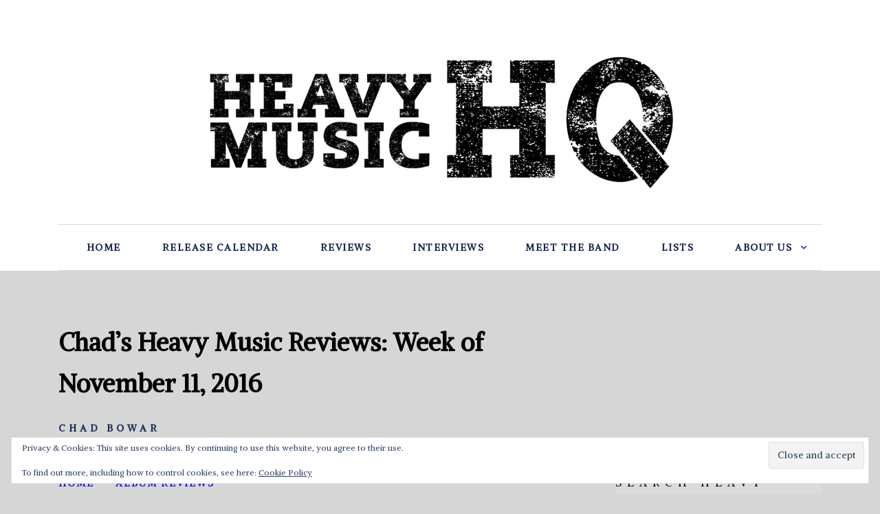

--- FILE ---
content_type: text/html; charset=UTF-8
request_url: https://heavymusichq.com/chads-heavy-music-reviews-week-of-november-11-2016/
body_size: 32336
content:
<!doctype html>
<html class="no-js" lang="en-US" prefix="og: http://ogp.me/ns# fb: http://ogp.me/ns/fb#">
<head itemscope="itemscope" itemtype="http://schema.org/WebSite">
	<style id="jetpack-boost-critical-css">@media all{a,article,aside,body,div,em,fieldset,figcaption,figure,form,h1,h2,h3,header,html,i,iframe,img,label,li,nav,p,span,strong,ul{margin:0;padding:0;border:0;font-size:100%;font:inherit;vertical-align:baseline}html{-webkit-font-smoothing:antialiased}article,aside,figcaption,figure,header,nav{display:block}ul{list-style:none}button,input,textarea{margin:0;font-weight:inherit}img{max-width:100%;height:auto!important}iframe{max-width:100%}strong{font-weight:700}em,i{font-style:italic}figure{margin:10px 0}.wp-caption{background:#fff;border:1px solid #f0f0f0;max-width:96%;padding:5px 3px 10px;text-align:center}.wp-caption-text{margin-bottom:0}body{font:21px/41px Cabin,sans-serif;color:#1c2534;background-color:#fff;overflow-x:hidden}.container{position:relative;margin-right:auto;margin-left:auto}h1,h2,h3{margin-bottom:12px;color:#444}h1{font-size:28px}h1,h2,h3{line-height:1.2}h3{font-size:22px}p{margin-bottom:20px}a{text-decoration:none}a{color:#0274be}a:link{text-decoration:none}.main-container{width:100%;margin:0 auto;clear:both;display:block}.container{max-width:1110px;min-width:240px}#wrapper{min-height:100px;float:none;clear:both}#wrapper:after{clear:both;content:"";display:block}#wrapper.single{margin-top:60px}#wrapper.single:after{clear:both;content:"";display:block}header{width:100%;position:relative}.main-header{z-index:99;background:#fff}#header,.main-header{position:relative;min-width:100%;width:100%}#header{float:left;text-align:center}#header h2{position:relative;margin-bottom:0;line-height:1;font-size:inherit}.menu-item-has-children>a:after{content:"";font-family:FontAwesome;position:absolute;right:-12px;font-size:14px}.header-default .logo-wrap{margin-bottom:30px}.header-default #secondary-navigation{float:left;width:100%;clear:both}#secondary-navigation .navigation ul ul li{background:#fff}#secondary-navigation a{text-align:left;text-decoration:none;padding:21px 0;margin:0 28px;position:relative;z-index:1}#secondary-navigation .navigation>ul>.menu-item-has-children>a{margin-right:30px}#secondary-navigation .menu-item-has-children>a:after{right:-22px}#secondary-navigation .menu>li:last-child a{margin-right:0}#secondary-navigation .menu>li.menu-item-has-children:last-child a{margin-right:30px}#secondary-navigation .menu>li.menu-item-has-children:last-child .sub-menu a{margin-right:0}#secondary-navigation .menu>li.menu-item-has-children:last-child .sub-menu a:after{right:15px}.navigation{float:left;position:relative;width:100%}.navigation ul{margin:0 auto}.navigation ul li{line-height:24px;position:relative}.navigation ul li,.navigation ul li a,.navigation ul li a:link{display:inline-block}.navigation ul li li{background:#fff;border-bottom:0}.navigation ul ul{position:absolute;width:180px;z-index:400;padding:25px 0;box-shadow:0 2px 20px 0 rgba(0,0,0,.15)}.navigation ul ul:before{content:"";height:27px;width:100%;top:-27px;display:block;position:absolute}.navigation ul ul li{padding:0;background:0 0}#secondary-navigation .navigation ul ul a,#secondary-navigation .navigation ul ul a:link{padding:5px 30px 5px 16px;position:relative;width:180px;background:0 0;margin:0;font-size:13px;letter-spacing:1.4px;box-sizing:border-box}.navigation ul ul li:last-child a{border-bottom:none}.navigation ul ul{display:none}.clearfix:after,.clearfix:before{content:" ";display:table}.clearfix:after{clear:both}a#pull{display:none}.article,.single-full-header{width:65.76577%;float:left;box-sizing:border-box}#content_box{position:relative}#content_box,.post,.single_post{float:left;width:100%}.single_post{margin-bottom:40px}.post-single-content{clear:both;float:left;width:100%}.widget .wp-post-image{float:left;border-radius:5px;margin-bottom:12px}.featured-thumbnail img{float:left;width:100%;border-radius:5px;margin-bottom:0}.single-title{float:left;width:100%;margin-bottom:22px}.post-info-bottom{float:left;clear:both;width:100%;margin-bottom:15px}.single .post-info-bottom{margin-bottom:10px}.post-info-bottom a{color:inherit}.post-info-bottom>span{margin-right:12px;padding-right:20px;display:inline-block;position:relative}.post-info-bottom>span:after{position:absolute;content:"/";right:0;top:0}.post-info-bottom>span:last-child{margin-right:0;padding-right:0}.post-info-bottom>span:last-child:after{display:none}article header{float:left;width:100%}.single_post header{width:100%}.wp-caption.alignleft,article img.alignleft{margin:.3em 1.571em .5em 0;display:block;float:left}.wp-caption.aligncenter,article img.aligncenter{margin:.3em auto .5em;display:block}article img.aligncenter{margin-top:1em;margin-bottom:1em;display:block;clear:both}.single-full-header{position:relative}input,textarea{padding:8px 12px;font-size:14px;color:#444;border:1px solid #e4e4e4;font-family:inherit}textarea{overflow:auto;resize:vertical}#sidebar .widget.widget_search h3{color:#fff}#searchform{float:left;clear:both;width:100%;border:1px solid #e2e3e5;position:relative;border-radius:4px}#searchform fieldset{float:left}.button,.sbutton{-webkit-appearance:none;-moz-appearance:none;appearance:none;color:#fff;float:right;width:100%;height:48px;text-align:center;padding:10px 0 9px;border:0;font-size:15px}#s{float:left;width:100%;height:46px;padding:0 50px 0 20px;color:#9fa1a8;font-weight:400;border:none;font-size:15px;line-height:42px;letter-spacing:1px;background-color:transparent;box-sizing:border-box}#searchform fieldset{width:100%}.breadcrumb{clear:both;overflow:hidden;margin-bottom:45px}.breadcrumb>div{padding:0 6px;overflow:hidden;float:none;display:inline-block}.breadcrumb>div .fa{color:#cfd1db}.breadcrumb>div>span{text-transform:none!important}.breadcrumb .root{padding-left:0}.breadcrumb>div{overflow:visible}.sidebar.c-4-12{float:right;width:27.02703%}#sidebar .wp-post-image{margin-right:30px;margin-bottom:0}#sidebar .widget{float:left;clear:both;width:100%;padding:20px;box-sizing:border-box;list-style:none}.widget li{list-style-type:none;padding-bottom:13px;margin-bottom:13px;position:relative;box-sizing:border-box;border-bottom:1px solid #d7d8dc}.widget li a{color:inherit}.widget h3{margin:0 0 15px}.f-widget .widget{margin-bottom:65px;float:left;width:100%;clear:both}.widget .sbutton{font-size:20px;width:47px;height:46px;position:absolute;top:0;right:0;background:0 0}.related-posts.related2 .featured-thumbnail img{width:auto}#cancel-comment-reply-link{position:absolute;color:#ee210b;z-index:100;line-height:24px;right:0;top:0;font-size:16px;font-weight:700;text-transform:capitalize;text-decoration:underline}.screen-reader-text{clip:rect(1px,1px,1px,1px);position:absolute!important;height:1px;width:1px;overflow:hidden}.widget_search{overflow:visible}}@media all{@font-face{font-family:FontAwesome;font-weight:400;font-style:normal}.fa{display:inline-block;font:normal normal normal 14px/1 FontAwesome;font-size:inherit;text-rendering:auto;-webkit-font-smoothing:antialiased;-moz-osx-font-smoothing:grayscale}.fa-search:before{content:""}.fa-angle-right:before{content:""}}@media all{html{overflow-x:hidden;-webkit-text-size-adjust:100%}@media screen and (max-width:1170px){.container{max-width:96%}body .single-title{font-size:45px;line-height:1.2;margin-bottom:20px}body h2{font-size:32px}body h3{font-size:30px}}@media screen and (max-width:1024px){#sidebar .widget h3{margin-bottom:30px}.sidebar.c-4-12{width:30%}body .single-title{font-size:38px}.breadcrumb{margin-bottom:40px}#sidebar .wp-post-image{margin-right:20px}}@media screen and (max-width:960px){img{max-width:100%;height:auto!important}}@media screen and (max-width:865px){#logo a,#logo img{float:none;letter-spacing:0}.navigation{width:100%;border:none;display:none}.navigation .menu a{color:#fff!important;background:0 0}.navigation .menu{display:block!important;float:none;background:0 0;margin-bottom:0}.navigation ul ul{visibility:visible!important;opacity:1!important;position:relative;left:0!important;border:0;width:100%}.navigation ul li li{background:0 0;border:0}nav{height:auto}#header .navigation ul li li,#header nav li{width:100%!important;float:left;position:relative}.navigation ul li:after{display:none}.navigation ul li:before{display:none}#header nav li a{border-bottom:1px solid rgba(255,255,255,.1);border-color:rgba(255,255,255,.1)!important;width:100%!important;box-sizing:border-box}#header nav a{text-align:left;width:100%;text-indent:25px;margin:0!important}a#pull{display:inline-block;position:relative;margin:0;padding:0 18px;font-size:16px!important;font-weight:700!important}a#pull:after{content:"";display:inline-block;position:absolute;right:0;bottom:0;font-family:FontAwesome}#secondary-navigation a:before{display:none}#secondary-navigation .navigation ul ul{box-shadow:none;padding:0;background:0 0!important}.main-container{position:relative;left:0}.navigation.mobile-menu-wrapper{display:block;position:fixed;top:0;left:-300px;width:300px;height:100%;background-color:#1c2534;border-right:1px solid rgba(0,0,0,.2);overflow:auto;-webkit-backface-visibility:hidden;box-sizing:border-box;overflow-x:hidden}.navigation ul li{width:100%;display:block}.navigation ul li a,.navigation ul ul a{padding:9px 0!important;width:100%;border:none}.navigation ul ul{position:static;width:100%;border:none}.navigation ul ul li{background:0 0;width:100%}.navigation ul ul a{padding:9px 12px!important}.navigation .menu-item-has-children>a:after{content:""}#secondary-navigation .navigation ul ul li{background:0 0}body .single-title{font-size:34px}body h2{font-size:28px}body h3{font-size:26px}.header-default #secondary-navigation{border:0!important;float:right;clear:none;width:auto}.header-default .logo-wrap{float:left;margin-bottom:0}body #header{padding-top:40px}#wrapper.single{margin-top:40px}}@media screen and (max-width:768px){html body{font-size:16px}.article,.single-full-header{width:100%;margin-bottom:30px!important}.sidebar.c-4-12{margin:0 auto;float:none!important;width:100%!important;max-width:300px;overflow:hidden;padding-top:30px}}@media screen and (max-width:728px){body .single-title{font-size:30px}body h2{font-size:26px}body h3{font-size:24px}}@media screen and (max-width:640px){.featured-thumbnail img{width:100%}body #sidebar .widget{margin-bottom:50px}}@media screen and (max-width:550px){.sbutton{float:right}}@media screen and (max-width:480px){body .breadcrumb{font-size:16px;text-transform:none;margin-bottom:20px}.breadcrumb>div{padding:0 5px}.related-posts.related2 .featured-thumbnail img{width:100%}}@media screen and (max-width:330px){.navigation li{display:block;float:none;width:100%}.navigation li a{border-bottom:1px solid #576979}}}@media all{html body{background:#d6d6d6}#header{background:#fff}body{font-family:Alike;color:#000;font-weight:400;font-size:16px;line-height:1.875}#logo a{font-family:Alike;color:#333;font-weight:700;font-size:30px;letter-spacing:-1px}#secondary-navigation a{font-family:Alike;color:#1a2953;font-weight:600;text-transform:uppercase;font-size:14px;letter-spacing:1.5px}.breadcrumb{font-family:Alike;color:#1a2953;font-weight:600;text-transform:uppercase;font-size:14px;letter-spacing:2px}.single-title{font-family:Alike;color:#000;font-weight:900;font-size:36px;line-height:60px}#sidebar .widget h3.widget-title{font-family:Alike;color:#000;font-weight:400;text-transform:uppercase;font-size:16px;letter-spacing:8px;line-height:24px}#sidebar .widget.widget_nav_menu a{font-family:Alike;color:#000;font-weight:700;text-transform:uppercase;font-size:13px;letter-spacing:4.6px;line-height:20px}h1{font-family:Alike;color:#000;font-weight:900;font-size:30px}h2{font-family:Alike;color:#000;font-weight:900;font-size:28px}h3{font-family:Alike;color:#000;font-weight:900;font-size:16px}.breadcrumb a,.menu-item-has-children>a:after,.widget .sbutton,a{color:#1f25e0}.button{background-color:#1f25e0}#header{margin-top:0;margin-bottom:0;padding-top:68px;padding-bottom:0;border:none}.header-default #secondary-navigation{border-top:1px solid #d7d8dc;border-bottom:1px solid #d7d8dc}#secondary-navigation .navigation ul ul a,#secondary-navigation .navigation ul ul a:link{color:#000}#secondary-navigation .navigation ul ul{background:#fff}#sidebar .widget{background:#dbdbdb;margin-top:0;margin-right:0;margin-bottom:80px;margin-left:0;padding-top:0;padding-right:0;padding-bottom:0;padding-left:0;border:none}#sidebar .widget h3{padding-top:0;padding-right:0;padding-bottom:0;padding-left:0;margin-top:0;margin-bottom:25px;border:none}.single .article{margin-top:0;margin-bottom:10px;padding-top:0;padding-right:0;padding-bottom:20px;padding-left:0;border:none}.single-full-header .post-info-bottom,.single-full-header .post-info-bottom a{font-family:Alike;color:#1a2953;font-weight:600;text-transform:uppercase;font-size:14px;letter-spacing:5px;line-height:24px}.single-full-header{margin-top:15px;margin-right:0;margin-bottom:45px;margin-left:0}}@media all{#jp-relatedposts{display:none;padding-top:1em;margin:1em 0;position:relative;clear:both}.jp-relatedposts::after{content:"";display:block;clear:both}#jp-relatedposts h3.jp-relatedposts-headline{margin:0 0 1em 0;display:inline-block;float:left;font-size:9pt;font-weight:700;font-family:inherit}#jp-relatedposts h3.jp-relatedposts-headline em::before{content:"";display:block;width:100%;min-width:30px;border-top:1px solid rgba(0,0,0,.2);margin-bottom:1em}#jp-relatedposts h3.jp-relatedposts-headline em{font-style:normal;font-weight:700}}@media all{.sd-content ul li a.sd-button>span,.sd-social-icon-text .sd-content ul li a.sd-button>span{line-height:23px;margin-left:6px}}@media all{.wp_review_comments_template #cancel-comment-reply-link{float:right;line-height:24px;margin-top:0}.wp_review_comments_template #cancel-comment-reply-link{margin-bottom:-20px;z-index:100;position:relative}}</style><meta name='robots' content='index, follow, max-image-preview:large, max-snippet:-1, max-video-preview:-1' />
<meta charset="UTF-8">
<link rel="profile" href="http://gmpg.org/xfn/11">
<link rel="pingback" href="https://heavymusichq.com/xmlrpc.php">
<link rel="prefetch" href="https://heavymusichq.com">
<link rel="prerender" href="https://heavymusichq.com">
<meta name="viewport" content="width=device-width, initial-scale=1.0">
<meta itemprop="name" content="Heavy Music HQ">
<meta itemprop="creator accountablePerson" content="Chad Bowar">
	<!-- This site is optimized with the Yoast SEO plugin v26.6 - https://yoast.com/wordpress/plugins/seo/ -->
	<title>Chad&#039;s Heavy Music Reviews: Week of November 11, 2016 - Heavy Music HQ</title>
	<link rel="canonical" href="https://heavymusichq.com/chads-heavy-music-reviews-week-of-november-11-2016/" />
	<meta property="og:locale" content="en_US" />
	<meta property="og:type" content="article" />
	<meta property="og:title" content="Chad&#039;s Heavy Music Reviews: Week of November 11, 2016 - Heavy Music HQ" />
	<meta property="og:description" content="This week&#8217;s reviews include releases from Arkona, Downfall Of Gaia, Enslaved, Graham Bonnet Band, Old Chapel, Setentia and Sirenia. The ratings are on a 5 star scale. Arkona &#8211; Vozrozhdenie (Napalm) Genre: Pagan/Folk Metal Last week I reviewed the latest album from the Polish black metal band Arkona. This week, the Russian pagan/folk band also named Arkona are releasing Vozrozhdenie. It&#8217;s a re-recording of their 2004 debut album. Three of their current members were in the band when the album was originally recorded, including vocalist Masha &#8220;Scream&#8221; Arkhipova. While the new version has better production, the arrangements are similar and" />
	<meta property="og:url" content="https://heavymusichq.com/chads-heavy-music-reviews-week-of-november-11-2016/" />
	<meta property="og:site_name" content="Heavy Music HQ" />
	<meta property="article:publisher" content="http://facebook.com/heavymusicheadquarters" />
	<meta property="article:author" content="http://www.facebook.com/heavymusicheadquarters" />
	<meta property="article:published_time" content="2016-11-10T21:05:32+00:00" />
	<meta property="article:modified_time" content="2016-11-17T19:34:11+00:00" />
	<meta property="og:image" content="https://heavymusichq.com/wp-content/uploads/2016/11/Arkona-Vozrozhdenie-300x300.jpg" />
	<meta name="author" content="Chad Bowar" />
	<meta name="twitter:card" content="summary_large_image" />
	<meta name="twitter:creator" content="@chadbowarmetal" />
	<meta name="twitter:site" content="@chadbowarmetal" />
	<meta name="twitter:label1" content="Written by" />
	<meta name="twitter:data1" content="Chad Bowar" />
	<meta name="twitter:label2" content="Est. reading time" />
	<meta name="twitter:data2" content="4 minutes" />
	<script type="application/ld+json" class="yoast-schema-graph">{"@context":"https://schema.org","@graph":[{"@type":"WebPage","@id":"https://heavymusichq.com/chads-heavy-music-reviews-week-of-november-11-2016/","url":"https://heavymusichq.com/chads-heavy-music-reviews-week-of-november-11-2016/","name":"Chad's Heavy Music Reviews: Week of November 11, 2016 - Heavy Music HQ","isPartOf":{"@id":"https://heavymusichq.com/#website"},"primaryImageOfPage":{"@id":"https://heavymusichq.com/chads-heavy-music-reviews-week-of-november-11-2016/#primaryimage"},"image":{"@id":"https://heavymusichq.com/chads-heavy-music-reviews-week-of-november-11-2016/#primaryimage"},"thumbnailUrl":"https://heavymusichq.com/wp-content/uploads/2016/11/Arkona-Vozrozhdenie-300x300.jpg","datePublished":"2016-11-10T21:05:32+00:00","dateModified":"2016-11-17T19:34:11+00:00","author":{"@id":"https://heavymusichq.com/#/schema/person/1f98c4a8dfcaa523ac081b04df9995af"},"breadcrumb":{"@id":"https://heavymusichq.com/chads-heavy-music-reviews-week-of-november-11-2016/#breadcrumb"},"inLanguage":"en-US","potentialAction":[{"@type":"ReadAction","target":["https://heavymusichq.com/chads-heavy-music-reviews-week-of-november-11-2016/"]}]},{"@type":"ImageObject","inLanguage":"en-US","@id":"https://heavymusichq.com/chads-heavy-music-reviews-week-of-november-11-2016/#primaryimage","url":"https://i0.wp.com/heavymusichq.com/wp-content/uploads/2016/11/Arkona-Vozrozhdenie.jpg?fit=1500%2C1500&ssl=1","contentUrl":"https://i0.wp.com/heavymusichq.com/wp-content/uploads/2016/11/Arkona-Vozrozhdenie.jpg?fit=1500%2C1500&ssl=1","width":1500,"height":1500,"caption":"Napalm Records"},{"@type":"BreadcrumbList","@id":"https://heavymusichq.com/chads-heavy-music-reviews-week-of-november-11-2016/#breadcrumb","itemListElement":[{"@type":"ListItem","position":1,"name":"Home","item":"https://heavymusichq.com/"},{"@type":"ListItem","position":2,"name":"Chad&#8217;s Heavy Music Reviews: Week of November 11, 2016"}]},{"@type":"WebSite","@id":"https://heavymusichq.com/#website","url":"https://heavymusichq.com/","name":"Heavy Music HQ","description":"Heavy metal and hard rock album reviews, interviews, lists, release calendar and more.","potentialAction":[{"@type":"SearchAction","target":{"@type":"EntryPoint","urlTemplate":"https://heavymusichq.com/?s={search_term_string}"},"query-input":{"@type":"PropertyValueSpecification","valueRequired":true,"valueName":"search_term_string"}}],"inLanguage":"en-US"},{"@type":"Person","@id":"https://heavymusichq.com/#/schema/person/1f98c4a8dfcaa523ac081b04df9995af","name":"Chad Bowar","image":{"@type":"ImageObject","inLanguage":"en-US","@id":"https://heavymusichq.com/#/schema/person/image/","url":"https://secure.gravatar.com/avatar/2ef64ecbad29449bdf7cc3b1678d8c188857c07f52b6d4ccbf6150f9a737d8bf?s=96&d=mm&r=pg","contentUrl":"https://secure.gravatar.com/avatar/2ef64ecbad29449bdf7cc3b1678d8c188857c07f52b6d4ccbf6150f9a737d8bf?s=96&d=mm&r=pg","caption":"Chad Bowar"},"sameAs":["http://www.facebook.com/heavymusicheadquarters"],"url":"https://heavymusichq.com/author/chad-bowar/"}]}</script>
	<!-- / Yoast SEO plugin. -->


<link rel='dns-prefetch' href='//secure.gravatar.com' />
<link rel='dns-prefetch' href='//stats.wp.com' />
<link rel='dns-prefetch' href='//fonts.googleapis.com' />
<link rel='dns-prefetch' href='//v0.wordpress.com' />
<link rel='dns-prefetch' href='//jetpack.wordpress.com' />
<link rel='dns-prefetch' href='//s0.wp.com' />
<link rel='dns-prefetch' href='//public-api.wordpress.com' />
<link rel='dns-prefetch' href='//0.gravatar.com' />
<link rel='dns-prefetch' href='//1.gravatar.com' />
<link rel='dns-prefetch' href='//2.gravatar.com' />
<link rel='dns-prefetch' href='//widgets.wp.com' />
<link rel='dns-prefetch' href='//www.googletagmanager.com' />
<link rel='dns-prefetch' href='//pagead2.googlesyndication.com' />
<link rel='preconnect' href='//i0.wp.com' />
<link rel='preconnect' href='//c0.wp.com' />
<link rel="alternate" type="application/rss+xml" title="Heavy Music HQ &raquo; Feed" href="https://heavymusichq.com/feed/" />
<link rel="alternate" type="application/rss+xml" title="Heavy Music HQ &raquo; Comments Feed" href="https://heavymusichq.com/comments/feed/" />

		
		<link rel="alternate" type="application/rss+xml" title="Heavy Music HQ &raquo; Chad&#8217;s Heavy Music Reviews: Week of November 11, 2016 Comments Feed" href="https://heavymusichq.com/chads-heavy-music-reviews-week-of-november-11-2016/feed/" />
<link rel="alternate" title="oEmbed (JSON)" type="application/json+oembed" href="https://heavymusichq.com/wp-json/oembed/1.0/embed?url=https%3A%2F%2Fheavymusichq.com%2Fchads-heavy-music-reviews-week-of-november-11-2016%2F" />
<link rel="alternate" title="oEmbed (XML)" type="text/xml+oembed" href="https://heavymusichq.com/wp-json/oembed/1.0/embed?url=https%3A%2F%2Fheavymusichq.com%2Fchads-heavy-music-reviews-week-of-november-11-2016%2F&#038;format=xml" />
		<style>
			.lazyload,
			.lazyloading {
				max-width: 100%;
			}
		</style>
		<style id='wp-img-auto-sizes-contain-inline-css' type='text/css'>
img:is([sizes=auto i],[sizes^="auto," i]){contain-intrinsic-size:3000px 1500px}
/*# sourceURL=wp-img-auto-sizes-contain-inline-css */
</style>
<noscript><link rel='stylesheet' id='jetpack_related-posts-css' href='https://c0.wp.com/p/jetpack/15.3.1/modules/related-posts/related-posts.css' type='text/css' media='all' />
</noscript><link rel='stylesheet' id='jetpack_related-posts-css' href='https://c0.wp.com/p/jetpack/15.3.1/modules/related-posts/related-posts.css' type='text/css' media="not all" data-media="all" onload="this.media=this.dataset.media; delete this.dataset.media; this.removeAttribute( 'onload' );" />
<style id='wp-emoji-styles-inline-css' type='text/css'>

	img.wp-smiley, img.emoji {
		display: inline !important;
		border: none !important;
		box-shadow: none !important;
		height: 1em !important;
		width: 1em !important;
		margin: 0 0.07em !important;
		vertical-align: -0.1em !important;
		background: none !important;
		padding: 0 !important;
	}
/*# sourceURL=wp-emoji-styles-inline-css */
</style>
<style id='wp-block-library-inline-css' type='text/css'>
:root{--wp-block-synced-color:#7a00df;--wp-block-synced-color--rgb:122,0,223;--wp-bound-block-color:var(--wp-block-synced-color);--wp-editor-canvas-background:#ddd;--wp-admin-theme-color:#007cba;--wp-admin-theme-color--rgb:0,124,186;--wp-admin-theme-color-darker-10:#006ba1;--wp-admin-theme-color-darker-10--rgb:0,107,160.5;--wp-admin-theme-color-darker-20:#005a87;--wp-admin-theme-color-darker-20--rgb:0,90,135;--wp-admin-border-width-focus:2px}@media (min-resolution:192dpi){:root{--wp-admin-border-width-focus:1.5px}}.wp-element-button{cursor:pointer}:root .has-very-light-gray-background-color{background-color:#eee}:root .has-very-dark-gray-background-color{background-color:#313131}:root .has-very-light-gray-color{color:#eee}:root .has-very-dark-gray-color{color:#313131}:root .has-vivid-green-cyan-to-vivid-cyan-blue-gradient-background{background:linear-gradient(135deg,#00d084,#0693e3)}:root .has-purple-crush-gradient-background{background:linear-gradient(135deg,#34e2e4,#4721fb 50%,#ab1dfe)}:root .has-hazy-dawn-gradient-background{background:linear-gradient(135deg,#faaca8,#dad0ec)}:root .has-subdued-olive-gradient-background{background:linear-gradient(135deg,#fafae1,#67a671)}:root .has-atomic-cream-gradient-background{background:linear-gradient(135deg,#fdd79a,#004a59)}:root .has-nightshade-gradient-background{background:linear-gradient(135deg,#330968,#31cdcf)}:root .has-midnight-gradient-background{background:linear-gradient(135deg,#020381,#2874fc)}:root{--wp--preset--font-size--normal:16px;--wp--preset--font-size--huge:42px}.has-regular-font-size{font-size:1em}.has-larger-font-size{font-size:2.625em}.has-normal-font-size{font-size:var(--wp--preset--font-size--normal)}.has-huge-font-size{font-size:var(--wp--preset--font-size--huge)}.has-text-align-center{text-align:center}.has-text-align-left{text-align:left}.has-text-align-right{text-align:right}.has-fit-text{white-space:nowrap!important}#end-resizable-editor-section{display:none}.aligncenter{clear:both}.items-justified-left{justify-content:flex-start}.items-justified-center{justify-content:center}.items-justified-right{justify-content:flex-end}.items-justified-space-between{justify-content:space-between}.screen-reader-text{border:0;clip-path:inset(50%);height:1px;margin:-1px;overflow:hidden;padding:0;position:absolute;width:1px;word-wrap:normal!important}.screen-reader-text:focus{background-color:#ddd;clip-path:none;color:#444;display:block;font-size:1em;height:auto;left:5px;line-height:normal;padding:15px 23px 14px;text-decoration:none;top:5px;width:auto;z-index:100000}html :where(.has-border-color){border-style:solid}html :where([style*=border-top-color]){border-top-style:solid}html :where([style*=border-right-color]){border-right-style:solid}html :where([style*=border-bottom-color]){border-bottom-style:solid}html :where([style*=border-left-color]){border-left-style:solid}html :where([style*=border-width]){border-style:solid}html :where([style*=border-top-width]){border-top-style:solid}html :where([style*=border-right-width]){border-right-style:solid}html :where([style*=border-bottom-width]){border-bottom-style:solid}html :where([style*=border-left-width]){border-left-style:solid}html :where(img[class*=wp-image-]){height:auto;max-width:100%}:where(figure){margin:0 0 1em}html :where(.is-position-sticky){--wp-admin--admin-bar--position-offset:var(--wp-admin--admin-bar--height,0px)}@media screen and (max-width:600px){html :where(.is-position-sticky){--wp-admin--admin-bar--position-offset:0px}}

/*# sourceURL=wp-block-library-inline-css */
</style><style id='global-styles-inline-css' type='text/css'>
:root{--wp--preset--aspect-ratio--square: 1;--wp--preset--aspect-ratio--4-3: 4/3;--wp--preset--aspect-ratio--3-4: 3/4;--wp--preset--aspect-ratio--3-2: 3/2;--wp--preset--aspect-ratio--2-3: 2/3;--wp--preset--aspect-ratio--16-9: 16/9;--wp--preset--aspect-ratio--9-16: 9/16;--wp--preset--color--black: #000000;--wp--preset--color--cyan-bluish-gray: #abb8c3;--wp--preset--color--white: #ffffff;--wp--preset--color--pale-pink: #f78da7;--wp--preset--color--vivid-red: #cf2e2e;--wp--preset--color--luminous-vivid-orange: #ff6900;--wp--preset--color--luminous-vivid-amber: #fcb900;--wp--preset--color--light-green-cyan: #7bdcb5;--wp--preset--color--vivid-green-cyan: #00d084;--wp--preset--color--pale-cyan-blue: #8ed1fc;--wp--preset--color--vivid-cyan-blue: #0693e3;--wp--preset--color--vivid-purple: #9b51e0;--wp--preset--gradient--vivid-cyan-blue-to-vivid-purple: linear-gradient(135deg,rgb(6,147,227) 0%,rgb(155,81,224) 100%);--wp--preset--gradient--light-green-cyan-to-vivid-green-cyan: linear-gradient(135deg,rgb(122,220,180) 0%,rgb(0,208,130) 100%);--wp--preset--gradient--luminous-vivid-amber-to-luminous-vivid-orange: linear-gradient(135deg,rgb(252,185,0) 0%,rgb(255,105,0) 100%);--wp--preset--gradient--luminous-vivid-orange-to-vivid-red: linear-gradient(135deg,rgb(255,105,0) 0%,rgb(207,46,46) 100%);--wp--preset--gradient--very-light-gray-to-cyan-bluish-gray: linear-gradient(135deg,rgb(238,238,238) 0%,rgb(169,184,195) 100%);--wp--preset--gradient--cool-to-warm-spectrum: linear-gradient(135deg,rgb(74,234,220) 0%,rgb(151,120,209) 20%,rgb(207,42,186) 40%,rgb(238,44,130) 60%,rgb(251,105,98) 80%,rgb(254,248,76) 100%);--wp--preset--gradient--blush-light-purple: linear-gradient(135deg,rgb(255,206,236) 0%,rgb(152,150,240) 100%);--wp--preset--gradient--blush-bordeaux: linear-gradient(135deg,rgb(254,205,165) 0%,rgb(254,45,45) 50%,rgb(107,0,62) 100%);--wp--preset--gradient--luminous-dusk: linear-gradient(135deg,rgb(255,203,112) 0%,rgb(199,81,192) 50%,rgb(65,88,208) 100%);--wp--preset--gradient--pale-ocean: linear-gradient(135deg,rgb(255,245,203) 0%,rgb(182,227,212) 50%,rgb(51,167,181) 100%);--wp--preset--gradient--electric-grass: linear-gradient(135deg,rgb(202,248,128) 0%,rgb(113,206,126) 100%);--wp--preset--gradient--midnight: linear-gradient(135deg,rgb(2,3,129) 0%,rgb(40,116,252) 100%);--wp--preset--font-size--small: 13px;--wp--preset--font-size--medium: 20px;--wp--preset--font-size--large: 36px;--wp--preset--font-size--x-large: 42px;--wp--preset--spacing--20: 0.44rem;--wp--preset--spacing--30: 0.67rem;--wp--preset--spacing--40: 1rem;--wp--preset--spacing--50: 1.5rem;--wp--preset--spacing--60: 2.25rem;--wp--preset--spacing--70: 3.38rem;--wp--preset--spacing--80: 5.06rem;--wp--preset--shadow--natural: 6px 6px 9px rgba(0, 0, 0, 0.2);--wp--preset--shadow--deep: 12px 12px 50px rgba(0, 0, 0, 0.4);--wp--preset--shadow--sharp: 6px 6px 0px rgba(0, 0, 0, 0.2);--wp--preset--shadow--outlined: 6px 6px 0px -3px rgb(255, 255, 255), 6px 6px rgb(0, 0, 0);--wp--preset--shadow--crisp: 6px 6px 0px rgb(0, 0, 0);}:where(.is-layout-flex){gap: 0.5em;}:where(.is-layout-grid){gap: 0.5em;}body .is-layout-flex{display: flex;}.is-layout-flex{flex-wrap: wrap;align-items: center;}.is-layout-flex > :is(*, div){margin: 0;}body .is-layout-grid{display: grid;}.is-layout-grid > :is(*, div){margin: 0;}:where(.wp-block-columns.is-layout-flex){gap: 2em;}:where(.wp-block-columns.is-layout-grid){gap: 2em;}:where(.wp-block-post-template.is-layout-flex){gap: 1.25em;}:where(.wp-block-post-template.is-layout-grid){gap: 1.25em;}.has-black-color{color: var(--wp--preset--color--black) !important;}.has-cyan-bluish-gray-color{color: var(--wp--preset--color--cyan-bluish-gray) !important;}.has-white-color{color: var(--wp--preset--color--white) !important;}.has-pale-pink-color{color: var(--wp--preset--color--pale-pink) !important;}.has-vivid-red-color{color: var(--wp--preset--color--vivid-red) !important;}.has-luminous-vivid-orange-color{color: var(--wp--preset--color--luminous-vivid-orange) !important;}.has-luminous-vivid-amber-color{color: var(--wp--preset--color--luminous-vivid-amber) !important;}.has-light-green-cyan-color{color: var(--wp--preset--color--light-green-cyan) !important;}.has-vivid-green-cyan-color{color: var(--wp--preset--color--vivid-green-cyan) !important;}.has-pale-cyan-blue-color{color: var(--wp--preset--color--pale-cyan-blue) !important;}.has-vivid-cyan-blue-color{color: var(--wp--preset--color--vivid-cyan-blue) !important;}.has-vivid-purple-color{color: var(--wp--preset--color--vivid-purple) !important;}.has-black-background-color{background-color: var(--wp--preset--color--black) !important;}.has-cyan-bluish-gray-background-color{background-color: var(--wp--preset--color--cyan-bluish-gray) !important;}.has-white-background-color{background-color: var(--wp--preset--color--white) !important;}.has-pale-pink-background-color{background-color: var(--wp--preset--color--pale-pink) !important;}.has-vivid-red-background-color{background-color: var(--wp--preset--color--vivid-red) !important;}.has-luminous-vivid-orange-background-color{background-color: var(--wp--preset--color--luminous-vivid-orange) !important;}.has-luminous-vivid-amber-background-color{background-color: var(--wp--preset--color--luminous-vivid-amber) !important;}.has-light-green-cyan-background-color{background-color: var(--wp--preset--color--light-green-cyan) !important;}.has-vivid-green-cyan-background-color{background-color: var(--wp--preset--color--vivid-green-cyan) !important;}.has-pale-cyan-blue-background-color{background-color: var(--wp--preset--color--pale-cyan-blue) !important;}.has-vivid-cyan-blue-background-color{background-color: var(--wp--preset--color--vivid-cyan-blue) !important;}.has-vivid-purple-background-color{background-color: var(--wp--preset--color--vivid-purple) !important;}.has-black-border-color{border-color: var(--wp--preset--color--black) !important;}.has-cyan-bluish-gray-border-color{border-color: var(--wp--preset--color--cyan-bluish-gray) !important;}.has-white-border-color{border-color: var(--wp--preset--color--white) !important;}.has-pale-pink-border-color{border-color: var(--wp--preset--color--pale-pink) !important;}.has-vivid-red-border-color{border-color: var(--wp--preset--color--vivid-red) !important;}.has-luminous-vivid-orange-border-color{border-color: var(--wp--preset--color--luminous-vivid-orange) !important;}.has-luminous-vivid-amber-border-color{border-color: var(--wp--preset--color--luminous-vivid-amber) !important;}.has-light-green-cyan-border-color{border-color: var(--wp--preset--color--light-green-cyan) !important;}.has-vivid-green-cyan-border-color{border-color: var(--wp--preset--color--vivid-green-cyan) !important;}.has-pale-cyan-blue-border-color{border-color: var(--wp--preset--color--pale-cyan-blue) !important;}.has-vivid-cyan-blue-border-color{border-color: var(--wp--preset--color--vivid-cyan-blue) !important;}.has-vivid-purple-border-color{border-color: var(--wp--preset--color--vivid-purple) !important;}.has-vivid-cyan-blue-to-vivid-purple-gradient-background{background: var(--wp--preset--gradient--vivid-cyan-blue-to-vivid-purple) !important;}.has-light-green-cyan-to-vivid-green-cyan-gradient-background{background: var(--wp--preset--gradient--light-green-cyan-to-vivid-green-cyan) !important;}.has-luminous-vivid-amber-to-luminous-vivid-orange-gradient-background{background: var(--wp--preset--gradient--luminous-vivid-amber-to-luminous-vivid-orange) !important;}.has-luminous-vivid-orange-to-vivid-red-gradient-background{background: var(--wp--preset--gradient--luminous-vivid-orange-to-vivid-red) !important;}.has-very-light-gray-to-cyan-bluish-gray-gradient-background{background: var(--wp--preset--gradient--very-light-gray-to-cyan-bluish-gray) !important;}.has-cool-to-warm-spectrum-gradient-background{background: var(--wp--preset--gradient--cool-to-warm-spectrum) !important;}.has-blush-light-purple-gradient-background{background: var(--wp--preset--gradient--blush-light-purple) !important;}.has-blush-bordeaux-gradient-background{background: var(--wp--preset--gradient--blush-bordeaux) !important;}.has-luminous-dusk-gradient-background{background: var(--wp--preset--gradient--luminous-dusk) !important;}.has-pale-ocean-gradient-background{background: var(--wp--preset--gradient--pale-ocean) !important;}.has-electric-grass-gradient-background{background: var(--wp--preset--gradient--electric-grass) !important;}.has-midnight-gradient-background{background: var(--wp--preset--gradient--midnight) !important;}.has-small-font-size{font-size: var(--wp--preset--font-size--small) !important;}.has-medium-font-size{font-size: var(--wp--preset--font-size--medium) !important;}.has-large-font-size{font-size: var(--wp--preset--font-size--large) !important;}.has-x-large-font-size{font-size: var(--wp--preset--font-size--x-large) !important;}
/*# sourceURL=global-styles-inline-css */
</style>

<style id='classic-theme-styles-inline-css' type='text/css'>
/*! This file is auto-generated */
.wp-block-button__link{color:#fff;background-color:#32373c;border-radius:9999px;box-shadow:none;text-decoration:none;padding:calc(.667em + 2px) calc(1.333em + 2px);font-size:1.125em}.wp-block-file__button{background:#32373c;color:#fff;text-decoration:none}
/*# sourceURL=/wp-includes/css/classic-themes.min.css */
</style>
<noscript><link rel='stylesheet' id='mc4wp-form-themes-css' href='https://heavymusichq.com/wp-content/plugins/mailchimp-for-wp/assets/css/form-themes.css' type='text/css' media='all' />
</noscript><link rel='stylesheet' id='mc4wp-form-themes-css' href='https://heavymusichq.com/wp-content/plugins/mailchimp-for-wp/assets/css/form-themes.css' type='text/css' media="not all" data-media="all" onload="this.media=this.dataset.media; delete this.dataset.media; this.removeAttribute( 'onload' );" />
<noscript><link rel='stylesheet' id='jetpack_likes-css' href='https://c0.wp.com/p/jetpack/15.3.1/modules/likes/style.css' type='text/css' media='all' />
</noscript><link rel='stylesheet' id='jetpack_likes-css' href='https://c0.wp.com/p/jetpack/15.3.1/modules/likes/style.css' type='text/css' media="not all" data-media="all" onload="this.media=this.dataset.media; delete this.dataset.media; this.removeAttribute( 'onload' );" />
<noscript><link rel='stylesheet' id='dailybuzz-theme-css' href='https://heavymusichq.com/wp-content/themes/mts_dailybuzz/style.css' type='text/css' media='all' />
</noscript><link rel='stylesheet' id='dailybuzz-theme-css' href='https://heavymusichq.com/wp-content/themes/mts_dailybuzz/style.css' type='text/css' media="not all" data-media="all" onload="this.media=this.dataset.media; delete this.dataset.media; this.removeAttribute( 'onload' );" />
<noscript><link rel='stylesheet' id='dailybuzz_google_fonts-css' href='https://fonts.googleapis.com/css?family=Alike%3A700%2C600%2C900%2C400%7CCabin%3A400%2C600%7CPlayfair+Display%3A900&#038;subset=latin' type='text/css' media='all' />
</noscript><link rel='stylesheet' id='dailybuzz_google_fonts-css' href='https://fonts.googleapis.com/css?family=Alike%3A700%2C600%2C900%2C400%7CCabin%3A400%2C600%7CPlayfair+Display%3A900&#038;subset=latin' type='text/css' media="not all" data-media="all" onload="this.media=this.dataset.media; delete this.dataset.media; this.removeAttribute( 'onload' );" />
<noscript><link rel='stylesheet' id='fontawesome-css' href='https://heavymusichq.com/wp-content/themes/mts_dailybuzz/css/font-awesome.min.css' type='text/css' media='all' />
</noscript><link rel='stylesheet' id='fontawesome-css' href='https://heavymusichq.com/wp-content/themes/mts_dailybuzz/css/font-awesome.min.css' type='text/css' media="not all" data-media="all" onload="this.media=this.dataset.media; delete this.dataset.media; this.removeAttribute( 'onload' );" />
<noscript><link rel='stylesheet' id='owl-carousel-css' href='https://heavymusichq.com/wp-content/themes/mts_dailybuzz/css/owl.carousel.css' type='text/css' media='all' />
</noscript><link rel='stylesheet' id='owl-carousel-css' href='https://heavymusichq.com/wp-content/themes/mts_dailybuzz/css/owl.carousel.css' type='text/css' media="not all" data-media="all" onload="this.media=this.dataset.media; delete this.dataset.media; this.removeAttribute( 'onload' );" />
<noscript><link rel='stylesheet' id='dailybuzz-responsive-css' href='https://heavymusichq.com/wp-content/themes/mts_dailybuzz/css/dailybuzz-responsive.css' type='text/css' media='all' />
</noscript><link rel='stylesheet' id='dailybuzz-responsive-css' href='https://heavymusichq.com/wp-content/themes/mts_dailybuzz/css/dailybuzz-responsive.css' type='text/css' media="not all" data-media="all" onload="this.media=this.dataset.media; delete this.dataset.media; this.removeAttribute( 'onload' );" />
<noscript><link rel='stylesheet' id='jetpack-subscriptions-css' href='https://c0.wp.com/p/jetpack/15.3.1/_inc/build/subscriptions/subscriptions.min.css' type='text/css' media='all' />
</noscript><link rel='stylesheet' id='jetpack-subscriptions-css' href='https://c0.wp.com/p/jetpack/15.3.1/_inc/build/subscriptions/subscriptions.min.css' type='text/css' media="not all" data-media="all" onload="this.media=this.dataset.media; delete this.dataset.media; this.removeAttribute( 'onload' );" />
<noscript><link rel='stylesheet' id='wp_review-style-css' href='https://heavymusichq.com/wp-content/plugins/wp-review-pro/public/css/wp-review.css' type='text/css' media='all' />
</noscript><link rel='stylesheet' id='wp_review-style-css' href='https://heavymusichq.com/wp-content/plugins/wp-review-pro/public/css/wp-review.css' type='text/css' media="not all" data-media="all" onload="this.media=this.dataset.media; delete this.dataset.media; this.removeAttribute( 'onload' );" />
<noscript><link rel='stylesheet' id='dailybuzz-dynamic-css-css' href='//heavymusichq.com/wp-content/uploads/dailybuzz-styles/dailybuzz-1600.css?timestamp=1653605538&#038;ver=1.0.11' type='text/css' media='all' />
</noscript><link rel='stylesheet' id='dailybuzz-dynamic-css-css' href='//heavymusichq.com/wp-content/uploads/dailybuzz-styles/dailybuzz-1600.css?timestamp=1653605538&#038;ver=1.0.11' type='text/css' media="not all" data-media="all" onload="this.media=this.dataset.media; delete this.dataset.media; this.removeAttribute( 'onload' );" />
<noscript><link rel='stylesheet' id='sharedaddy-css' href='https://c0.wp.com/p/jetpack/15.3.1/modules/sharedaddy/sharing.css' type='text/css' media='all' />
</noscript><link rel='stylesheet' id='sharedaddy-css' href='https://c0.wp.com/p/jetpack/15.3.1/modules/sharedaddy/sharing.css' type='text/css' media="not all" data-media="all" onload="this.media=this.dataset.media; delete this.dataset.media; this.removeAttribute( 'onload' );" />
<noscript><link rel='stylesheet' id='social-logos-css' href='https://c0.wp.com/p/jetpack/15.3.1/_inc/social-logos/social-logos.min.css' type='text/css' media='all' />
</noscript><link rel='stylesheet' id='social-logos-css' href='https://c0.wp.com/p/jetpack/15.3.1/_inc/social-logos/social-logos.min.css' type='text/css' media="not all" data-media="all" onload="this.media=this.dataset.media; delete this.dataset.media; this.removeAttribute( 'onload' );" />
<script type="text/javascript" id="jetpack_related-posts-js-extra">
/* <![CDATA[ */
var related_posts_js_options = {"post_heading":"h4"};
//# sourceURL=jetpack_related-posts-js-extra
/* ]]> */
</script>
<script type="text/javascript" src="https://c0.wp.com/p/jetpack/15.3.1/_inc/build/related-posts/related-posts.min.js" id="jetpack_related-posts-js"></script>
<script type="text/javascript" src="https://c0.wp.com/c/6.9/wp-includes/js/jquery/jquery.min.js" id="jquery-core-js"></script>
<script type="text/javascript" src="https://c0.wp.com/c/6.9/wp-includes/js/jquery/jquery-migrate.min.js" id="jquery-migrate-js"></script>
<link rel="https://api.w.org/" href="https://heavymusichq.com/wp-json/" /><link rel="alternate" title="JSON" type="application/json" href="https://heavymusichq.com/wp-json/wp/v2/posts/1600" /><link rel="EditURI" type="application/rsd+xml" title="RSD" href="https://heavymusichq.com/xmlrpc.php?rsd" />
<meta name="generator" content="WordPress 6.9" />
<link rel='shortlink' href='https://wp.me/p1t2CZ-pO' />
<meta name="generator" content="Site Kit by Google 1.168.0" />	<style>img#wpstats{display:none}</style>
				<script>
			document.documentElement.className = document.documentElement.className.replace('no-js', 'js');
		</script>
				<style>
			.no-js img.lazyload {
				display: none;
			}

			figure.wp-block-image img.lazyloading {
				min-width: 150px;
			}

			.lazyload,
			.lazyloading {
				--smush-placeholder-width: 100px;
				--smush-placeholder-aspect-ratio: 1/1;
				width: var(--smush-image-width, var(--smush-placeholder-width)) !important;
				aspect-ratio: var(--smush-image-aspect-ratio, var(--smush-placeholder-aspect-ratio)) !important;
			}

						.lazyload, .lazyloading {
				opacity: 0;
			}

			.lazyloaded {
				opacity: 1;
				transition: opacity 400ms;
				transition-delay: 0ms;
			}

					</style>
		
<!-- Google AdSense meta tags added by Site Kit -->
<meta name="google-adsense-platform-account" content="ca-host-pub-2644536267352236">
<meta name="google-adsense-platform-domain" content="sitekit.withgoogle.com">
<!-- End Google AdSense meta tags added by Site Kit -->

<!-- Google AdSense snippet added by Site Kit -->
<script type="text/javascript" async="async" src="https://pagead2.googlesyndication.com/pagead/js/adsbygoogle.js?client=ca-pub-1101189401220537&amp;host=ca-host-pub-2644536267352236" crossorigin="anonymous"></script>

<!-- End Google AdSense snippet added by Site Kit -->
<noscript><link rel='stylesheet' id='jetpack-swiper-library-css' href='https://c0.wp.com/p/jetpack/15.3.1/_inc/blocks/swiper.css' type='text/css' media='all' />
</noscript><link rel='stylesheet' id='jetpack-swiper-library-css' href='https://c0.wp.com/p/jetpack/15.3.1/_inc/blocks/swiper.css' type='text/css' media="not all" data-media="all" onload="this.media=this.dataset.media; delete this.dataset.media; this.removeAttribute( 'onload' );" />
<noscript><link rel='stylesheet' id='jetpack-carousel-css' href='https://c0.wp.com/p/jetpack/15.3.1/modules/carousel/jetpack-carousel.css' type='text/css' media='all' />
</noscript><link rel='stylesheet' id='jetpack-carousel-css' href='https://c0.wp.com/p/jetpack/15.3.1/modules/carousel/jetpack-carousel.css' type='text/css' media="not all" data-media="all" onload="this.media=this.dataset.media; delete this.dataset.media; this.removeAttribute( 'onload' );" />
<noscript><link rel='stylesheet' id='eu-cookie-law-style-css' href='https://c0.wp.com/p/jetpack/15.3.1/modules/widgets/eu-cookie-law/style.css' type='text/css' media='all' />
</noscript><link rel='stylesheet' id='eu-cookie-law-style-css' href='https://c0.wp.com/p/jetpack/15.3.1/modules/widgets/eu-cookie-law/style.css' type='text/css' media="not all" data-media="all" onload="this.media=this.dataset.media; delete this.dataset.media; this.removeAttribute( 'onload' );" />
</head>

<body id="blog" class="wp-singular post-template-default single single-post postid-1600 single-format-standard wp-embed-responsive wp-theme-mts_dailybuzz main">

	
	<div class="main-container">

		
<header id="site-header" class="main-header header-default clearfix" role="banner" itemscope itemtype="http://schema.org/WPHeader">
	<div id="header">
		<div class="container">
			<div class="logo-wrap">
				<h2 id="logo" class="image-logo clearfix"><a href="https://heavymusichq.com"><img data-src="https://heavymusichq.com/wp-content/uploads/2021/04/Logo-Black-on-White.jpg" alt="Heavy Music HQ" src="[data-uri]" class="lazyload" style="--smush-placeholder-width: 712px; --smush-placeholder-aspect-ratio: 712/224;"></a></h2>			</div>
							<div id="secondary-navigation" class="secondary-navigation" role="navigation" itemscope itemtype="http://schema.org/SiteNavigationElement">
								<a href="#" id="pull" class="toggle-mobile-menu"><span>Menu</span></a>
				
					<nav class="navigation clearfix mobile-menu-wrapper">
						<ul id="menu-main-menu" class="menu clearfix"><li id="menu-item-48" class="menu-item menu-item-type-custom menu-item-object-custom menu-item-home menu-item-48"><a href="https://heavymusichq.com">Home</a></li>
<li id="menu-item-252" class="menu-item menu-item-type-post_type menu-item-object-post menu-item-252"><a href="https://heavymusichq.com/heavy-metal-album-release-calendar/">Release Calendar</a></li>
<li id="menu-item-22" class="menu-item menu-item-type-taxonomy menu-item-object-category current-post-ancestor current-menu-parent current-post-parent menu-item-22"><a href="https://heavymusichq.com/category/album-reviews/">Reviews</a></li>
<li id="menu-item-23" class="menu-item menu-item-type-taxonomy menu-item-object-category menu-item-23"><a href="https://heavymusichq.com/category/interviews/">Interviews</a></li>
<li id="menu-item-18981" class="menu-item menu-item-type-taxonomy menu-item-object-category menu-item-18981"><a href="https://heavymusichq.com/category/meet-the-band/">Meet The Band</a></li>
<li id="menu-item-45" class="menu-item menu-item-type-taxonomy menu-item-object-category menu-item-45"><a href="https://heavymusichq.com/category/lists/">Lists</a></li>
<li id="menu-item-1919" class="menu-item menu-item-type-post_type menu-item-object-page menu-item-has-children menu-item-1919"><a href="https://heavymusichq.com/about-heavy-music-headquarters/">About Us</a>
<ul class="sub-menu">
	<li id="menu-item-18980" class="menu-item menu-item-type-post_type menu-item-object-page menu-item-18980"><a href="https://heavymusichq.com/about-heavy-music-headquarters/getting-your-album-reviewed/">Getting Your Album Reviewed</a></li>
</ul>
</li>
</ul>					</nav>

							</div>
		</div><!--.container-->
	</div>
	</header>

	<div id="wrapper" class="single">

		<div class="container clearfix">

								<header class="single-full-header cslayout">
												<h1 class="single-title">Chad&#8217;s Heavy Music Reviews: Week of November 11, 2016</h1>
													<div class="post-info-bottom">
								<span class="theauthor"><span><a href="https://heavymusichq.com/author/chad-bowar/" title="Posts by Chad Bowar" rel="author">Chad Bowar</a></span></span>							</div>
												</header>
						<article class="article">
						<div id="content_box" class="cslayout">
											<div id="post-1600" class="g post post-1600 type-post status-publish format-standard hentry category-album-reviews tag-arkona tag-downfall-of-gaia tag-enslaved tag-graham-bonnet-band tag-old-chapel tag-setentia tag-sirenia">
								<div class="breadcrumb" itemscope itemtype="https://schema.org/BreadcrumbList"><div itemprop="itemListElement" itemscope
	      itemtype="https://schema.org/ListItem" class="root"><a href="https://heavymusichq.com" itemprop="item"><span itemprop="name">Home</span><meta itemprop="position" content="1" /></a></div><div><i class="fa fa-angle-right"></i></div><div itemprop="itemListElement" itemscope
				      itemtype="https://schema.org/ListItem"><a href="https://heavymusichq.com/category/album-reviews/" itemprop="item"><span itemprop="name">Album Reviews</span><meta itemprop="position" content="2" /></a></div><div><i class="fa fa-angle-right"></i></div><div itemprop="itemListElement" itemscope itemtype="https://schema.org/ListItem"><span itemprop="name">Chad&#8217;s Heavy Music Reviews: Week of November 11, 2016</span><meta itemprop="position" content="3" /></div></div>		<div class="single_post">

					<header>
					</header><!--.headline_area-->
		
			<div class="post-single-content box mark-links entry-content">

				
				<div class="thecontent">
					<p>This week&#8217;s reviews include releases from Arkona, Downfall Of Gaia, Enslaved, Graham Bonnet Band, Old Chapel, Setentia and Sirenia. The ratings are on a 5 star scale.</p>
<figure id="attachment_1601" aria-describedby="caption-attachment-1601" style="width: 300px" class="wp-caption alignleft"><a href="https://i0.wp.com/heavymusichq.com/wp-content/uploads/2016/11/Arkona-Vozrozhdenie.jpg?ssl=1"><img data-recalc-dims="1" fetchpriority="high" decoding="async" data-attachment-id="1601" data-permalink="https://heavymusichq.com/chads-heavy-music-reviews-week-of-november-11-2016/arkona-vozrozhdenie/" data-orig-file="https://i0.wp.com/heavymusichq.com/wp-content/uploads/2016/11/Arkona-Vozrozhdenie.jpg?fit=1500%2C1500&amp;ssl=1" data-orig-size="1500,1500" data-comments-opened="1" data-image-meta="{&quot;aperture&quot;:&quot;0&quot;,&quot;credit&quot;:&quot;&quot;,&quot;camera&quot;:&quot;&quot;,&quot;caption&quot;:&quot;&quot;,&quot;created_timestamp&quot;:&quot;0&quot;,&quot;copyright&quot;:&quot;&quot;,&quot;focal_length&quot;:&quot;0&quot;,&quot;iso&quot;:&quot;0&quot;,&quot;shutter_speed&quot;:&quot;0&quot;,&quot;title&quot;:&quot;&quot;,&quot;orientation&quot;:&quot;1&quot;}" data-image-title="Arkona &amp;#8211; Vozrozhdenie" data-image-description="" data-image-caption="&lt;p&gt;Napalm Records&lt;/p&gt;
" data-medium-file="https://i0.wp.com/heavymusichq.com/wp-content/uploads/2016/11/Arkona-Vozrozhdenie.jpg?fit=300%2C300&amp;ssl=1" data-large-file="https://i0.wp.com/heavymusichq.com/wp-content/uploads/2016/11/Arkona-Vozrozhdenie.jpg?fit=680%2C680&amp;ssl=1" class="size-medium wp-image-1601" src="https://i0.wp.com/heavymusichq.com/wp-content/uploads/2016/11/Arkona-Vozrozhdenie.jpg?resize=300%2C300&#038;ssl=1" alt="Arkona - Vozrozhdenie" width="300" height="300" /></a><figcaption id="caption-attachment-1601" class="wp-caption-text">Napalm Records</figcaption></figure>
<h2>Arkona &#8211; <em>Vozrozhdenie</em> (Napalm)</h2>
<p><em>Genre: Pagan/Folk Metal</em></p>
<p>Last week I reviewed the latest album from the Polish black metal band Arkona. This week, the Russian pagan/folk band also named <a href="https://www.facebook.com/arkonarussia" target="_blank">Arkona</a> are releasing <em><a href="http://amzn.to/2erW2va" target="_blank">Vozrozhdenie</a>.</em> It&#8217;s a re-recording of their 2004 debut album.</p>
<p>Three of their current members were in the band when the album was originally recorded, including vocalist Masha &#8220;Scream&#8221; Arkhipova. While the new version has better production, the arrangements are similar and there&#8217;s not a huge difference from the original. It&#8217;s a good folk metal album, but not essential if you have the 2004 edition.</p>
<p><b>Rating: 3</b></p>
<figure id="attachment_1602" aria-describedby="caption-attachment-1602" style="width: 300px" class="wp-caption alignleft"><a href="https://i0.wp.com/heavymusichq.com/wp-content/uploads/2016/11/Downfall-Of-Gaia-Atrophy.jpg?ssl=1"><img data-recalc-dims="1" decoding="async" data-attachment-id="1602" data-permalink="https://heavymusichq.com/chads-heavy-music-reviews-week-of-november-11-2016/downfall-of-gaia-atrophy/" data-orig-file="https://i0.wp.com/heavymusichq.com/wp-content/uploads/2016/11/Downfall-Of-Gaia-Atrophy.jpg?fit=300%2C300&amp;ssl=1" data-orig-size="300,300" data-comments-opened="1" data-image-meta="{&quot;aperture&quot;:&quot;0&quot;,&quot;credit&quot;:&quot;&quot;,&quot;camera&quot;:&quot;&quot;,&quot;caption&quot;:&quot;&quot;,&quot;created_timestamp&quot;:&quot;0&quot;,&quot;copyright&quot;:&quot;&quot;,&quot;focal_length&quot;:&quot;0&quot;,&quot;iso&quot;:&quot;0&quot;,&quot;shutter_speed&quot;:&quot;0&quot;,&quot;title&quot;:&quot;&quot;,&quot;orientation&quot;:&quot;1&quot;}" data-image-title="Downfall Of Gaia &amp;#8211; Atrophy" data-image-description="" data-image-caption="&lt;p&gt;Metal Blade Records&lt;/p&gt;
" data-medium-file="https://i0.wp.com/heavymusichq.com/wp-content/uploads/2016/11/Downfall-Of-Gaia-Atrophy.jpg?fit=300%2C300&amp;ssl=1" data-large-file="https://i0.wp.com/heavymusichq.com/wp-content/uploads/2016/11/Downfall-Of-Gaia-Atrophy.jpg?fit=300%2C300&amp;ssl=1" class="size-full wp-image-1602 lazyload" data-src="https://i0.wp.com/heavymusichq.com/wp-content/uploads/2016/11/Downfall-Of-Gaia-Atrophy.jpg?resize=300%2C300&#038;ssl=1" alt="Downfall Of Gaia - Atrophy" width="300" height="300" src="[data-uri]" style="--smush-placeholder-width: 300px; --smush-placeholder-aspect-ratio: 300/300;" /></a><figcaption id="caption-attachment-1602" class="wp-caption-text">Metal Blade Records</figcaption></figure>
<h2>Downfall Of Gaia &#8211; <em>Atrophy</em> (Metal Blade)</h2>
<p><em>Genre: Black Metal</em></p>
<p><a href="https://www.facebook.com/DownfallofGaia" target="_blank">Downfall Of Gaia</a>&#8216;s fourth album <a href="http://amzn.to/2erWEB2" target="_blank"><em>Atrophy</em></a> is their first with new guitarist Marco Mazzola and second with drummer Michael Kadnar.</p>
<p>The album&#8217;s opening track &#8220;Brood&#8221; is a good representation of the diversity found within. After a mellow beginning, dense black metal kicks in before easing back into a more moderate groove. Those three styles dominate the lengthy compositions, but you&#8217;ll hear other genres as well. Even in the more accessible sections, the harsh vocals create edge and tension.</p>
<p><b>Rating: 3.5</b></p>
<figure id="attachment_1605" aria-describedby="caption-attachment-1605" style="width: 300px" class="wp-caption alignleft"><a href="https://i0.wp.com/heavymusichq.com/wp-content/uploads/2016/11/Enslaved-The-Sleeping-Gods-Thorn.jpg?ssl=1"><img data-recalc-dims="1" decoding="async" data-attachment-id="1605" data-permalink="https://heavymusichq.com/chads-heavy-music-reviews-week-of-november-11-2016/enslaved-the-sleeping-gods-thorn/" data-orig-file="https://i0.wp.com/heavymusichq.com/wp-content/uploads/2016/11/Enslaved-The-Sleeping-Gods-Thorn.jpg?fit=300%2C300&amp;ssl=1" data-orig-size="300,300" data-comments-opened="1" data-image-meta="{&quot;aperture&quot;:&quot;0&quot;,&quot;credit&quot;:&quot;&quot;,&quot;camera&quot;:&quot;&quot;,&quot;caption&quot;:&quot;&quot;,&quot;created_timestamp&quot;:&quot;0&quot;,&quot;copyright&quot;:&quot;&quot;,&quot;focal_length&quot;:&quot;0&quot;,&quot;iso&quot;:&quot;0&quot;,&quot;shutter_speed&quot;:&quot;0&quot;,&quot;title&quot;:&quot;&quot;,&quot;orientation&quot;:&quot;0&quot;}" data-image-title="Enslaved &amp;#8211; The Sleeping Gods &amp;#8211; Thorn" data-image-description="" data-image-caption="&lt;p&gt;By Norse Music&lt;/p&gt;
" data-medium-file="https://i0.wp.com/heavymusichq.com/wp-content/uploads/2016/11/Enslaved-The-Sleeping-Gods-Thorn.jpg?fit=300%2C300&amp;ssl=1" data-large-file="https://i0.wp.com/heavymusichq.com/wp-content/uploads/2016/11/Enslaved-The-Sleeping-Gods-Thorn.jpg?fit=300%2C300&amp;ssl=1" class="size-full wp-image-1605 lazyload" data-src="https://i0.wp.com/heavymusichq.com/wp-content/uploads/2016/11/Enslaved-The-Sleeping-Gods-Thorn.jpg?resize=300%2C300&#038;ssl=1" alt="Enslaved - The Sleeping Gods - Thorn" width="300" height="300" src="[data-uri]" style="--smush-placeholder-width: 300px; --smush-placeholder-aspect-ratio: 300/300;" /></a><figcaption id="caption-attachment-1605" class="wp-caption-text">By Norse Music</figcaption></figure>
<h2>Enslaved &#8211; <em>The Sleeping Gods &#8211; Thorn</em> (By Norse)</h2>
<p><em>Genre: Progressive Black/Viking Metal</em></p>
<p><a href="http://amzn.to/2ed46ER" target="_blank"><em>The Sleeping Gods &#8211; Thorn</em></a> is a compilation of two <a href="https://www.facebook.com/enslaved" target="_blank">Enslaved</a> EPs originally released in 2011. <em>The Sleeping Gods</em> originally came out via Scion Audio Visual, while <em>Thorn</em> was a two track 7 inch vinyl release issued by Soulseller.</p>
<p>It&#8217;s a worthy compilation due to the original material not being as widely available as the typical Enslaved release, and of course the quality of the songs. The band&#8217;s creativity is on full display with tracks that draw influences from everything ranging from &#8217;70s prog to &#8217;90s Norwegian black metal. They run those influences through their own unique prism to create the Enslaved sound.</p>
<p><b>Rating: 4</b></p>
<figure id="attachment_1610" aria-describedby="caption-attachment-1610" style="width: 300px" class="wp-caption alignleft"><a href="https://i0.wp.com/heavymusichq.com/wp-content/uploads/2016/11/Graham-Bonnet-Band-The-Book.jpg?ssl=1"><img data-recalc-dims="1" decoding="async" data-attachment-id="1610" data-permalink="https://heavymusichq.com/chads-heavy-music-reviews-week-of-november-11-2016/graham-bonnet-band-the-book/" data-orig-file="https://i0.wp.com/heavymusichq.com/wp-content/uploads/2016/11/Graham-Bonnet-Band-The-Book.jpg?fit=300%2C300&amp;ssl=1" data-orig-size="300,300" data-comments-opened="1" data-image-meta="{&quot;aperture&quot;:&quot;0&quot;,&quot;credit&quot;:&quot;&quot;,&quot;camera&quot;:&quot;&quot;,&quot;caption&quot;:&quot;&quot;,&quot;created_timestamp&quot;:&quot;0&quot;,&quot;copyright&quot;:&quot;&quot;,&quot;focal_length&quot;:&quot;0&quot;,&quot;iso&quot;:&quot;0&quot;,&quot;shutter_speed&quot;:&quot;0&quot;,&quot;title&quot;:&quot;&quot;,&quot;orientation&quot;:&quot;1&quot;}" data-image-title="Graham Bonnet Band &amp;#8211; The Book" data-image-description="" data-image-caption="&lt;p&gt;Frontiers Records&lt;/p&gt;
" data-medium-file="https://i0.wp.com/heavymusichq.com/wp-content/uploads/2016/11/Graham-Bonnet-Band-The-Book.jpg?fit=300%2C300&amp;ssl=1" data-large-file="https://i0.wp.com/heavymusichq.com/wp-content/uploads/2016/11/Graham-Bonnet-Band-The-Book.jpg?fit=300%2C300&amp;ssl=1" class="size-full wp-image-1610 lazyload" data-src="https://i0.wp.com/heavymusichq.com/wp-content/uploads/2016/11/Graham-Bonnet-Band-The-Book.jpg?resize=300%2C300&#038;ssl=1" alt="Graham Bonnet Band - The Book " width="300" height="300" src="[data-uri]" style="--smush-placeholder-width: 300px; --smush-placeholder-aspect-ratio: 300/300;" /></a><figcaption id="caption-attachment-1610" class="wp-caption-text">Frontiers Records</figcaption></figure>
<h2>Graham Bonnet Band &#8211; <em>The Book</em> (Frontiers)</h2>
<p><em>Genre: Hard Rock/Heavy Metal</em></p>
<p>British singer Graham Bonnet has recorded with numerous bands over the years ranging from Rainbow to the Michael Schenker Group to Alcatrazz along with releasing several solo albums. <a href="http://amzn.to/2fUMJtd" target="_blank"><em>The Book</em></a> is a two-disc collection and the first full-length recorded under the <a href="https://www.facebook.com/grahambonnetmusic/" target="_blank">Graham Bonnet Band</a> moniker.</p>
<p>The first disc is new material. The songs are melodic hard rock with catchy choruses and crisp production. The second disc is 16 re-recorded tracks from throughout Bonnet&#8217;s career such as Rainbow&#8217;s &#8220;Since You&#8217;ve Been Gone.&#8221; Bonnet still sounds great, his band is tight, and the collection is a great way to hear material both old and new.</p>
<p><b>Rating: 3.5</b></p>
<figure id="attachment_1609" aria-describedby="caption-attachment-1609" style="width: 300px" class="wp-caption alignleft"><a href="https://i0.wp.com/heavymusichq.com/wp-content/uploads/2016/11/Old-Chapel-Visions-From-Beyond.jpg?ssl=1"><img data-recalc-dims="1" decoding="async" data-attachment-id="1609" data-permalink="https://heavymusichq.com/chads-heavy-music-reviews-week-of-november-11-2016/old-chapel-visions-from-beyond/" data-orig-file="https://i0.wp.com/heavymusichq.com/wp-content/uploads/2016/11/Old-Chapel-Visions-From-Beyond.jpg?fit=300%2C300&amp;ssl=1" data-orig-size="300,300" data-comments-opened="1" data-image-meta="{&quot;aperture&quot;:&quot;0&quot;,&quot;credit&quot;:&quot;&quot;,&quot;camera&quot;:&quot;&quot;,&quot;caption&quot;:&quot;&quot;,&quot;created_timestamp&quot;:&quot;0&quot;,&quot;copyright&quot;:&quot;&quot;,&quot;focal_length&quot;:&quot;0&quot;,&quot;iso&quot;:&quot;0&quot;,&quot;shutter_speed&quot;:&quot;0&quot;,&quot;title&quot;:&quot;&quot;,&quot;orientation&quot;:&quot;0&quot;}" data-image-title="Old Chapel &amp;#8211; Visions From Beyond" data-image-description="" data-image-caption="&lt;p&gt;Chaos Records&lt;/p&gt;
" data-medium-file="https://i0.wp.com/heavymusichq.com/wp-content/uploads/2016/11/Old-Chapel-Visions-From-Beyond.jpg?fit=300%2C300&amp;ssl=1" data-large-file="https://i0.wp.com/heavymusichq.com/wp-content/uploads/2016/11/Old-Chapel-Visions-From-Beyond.jpg?fit=300%2C300&amp;ssl=1" class="size-full wp-image-1609 lazyload" data-src="https://i0.wp.com/heavymusichq.com/wp-content/uploads/2016/11/Old-Chapel-Visions-From-Beyond.jpg?resize=300%2C300&#038;ssl=1" alt="Old Chapel - Visions From Beyond" width="300" height="300" src="[data-uri]" style="--smush-placeholder-width: 300px; --smush-placeholder-aspect-ratio: 300/300;" /></a><figcaption id="caption-attachment-1609" class="wp-caption-text">Chaos Records</figcaption></figure>
<h2>Old Chapel &#8211; <em>Visions From Beyond</em> (Chaos)</h2>
<p><em>Genre: Death/Doom Metal</em></p>
<p>It has been a few years since <a href="https://www.facebook.com/oldchapeldeath/" target="_blank">Old Chapel</a>&#8216;s debut album. They released an EP in 2013, and the Russian band returns with their sophomore full-length <em><a href="http://amzn.to/2eP4CoY" target="_blank">Visions From Beyond</a>.</em></p>
<p>Many songs shift tempo and style from galloping death metal to slow, crushing doom. There are several excellent guitar solos on the album as well. Tracks like the compact &#8220;The Burning&#8221; keeps the speed going throughout, while &#8220;Towards The End&#8221; is deliberate from start to finish. The songs that mix it up are more compelling.</p>
<p><b>Rating: 3</b></p>
<figure id="attachment_1613" aria-describedby="caption-attachment-1613" style="width: 300px" class="wp-caption alignleft"><a href="https://i0.wp.com/heavymusichq.com/wp-content/uploads/2016/11/Setentia-Darkness-Transcend.jpg?ssl=1"><img data-recalc-dims="1" decoding="async" data-attachment-id="1613" data-permalink="https://heavymusichq.com/chads-heavy-music-reviews-week-of-november-11-2016/setentia-darkness-transcend/" data-orig-file="https://i0.wp.com/heavymusichq.com/wp-content/uploads/2016/11/Setentia-Darkness-Transcend.jpg?fit=300%2C300&amp;ssl=1" data-orig-size="300,300" data-comments-opened="1" data-image-meta="{&quot;aperture&quot;:&quot;0&quot;,&quot;credit&quot;:&quot;&quot;,&quot;camera&quot;:&quot;&quot;,&quot;caption&quot;:&quot;&quot;,&quot;created_timestamp&quot;:&quot;0&quot;,&quot;copyright&quot;:&quot;&quot;,&quot;focal_length&quot;:&quot;0&quot;,&quot;iso&quot;:&quot;0&quot;,&quot;shutter_speed&quot;:&quot;0&quot;,&quot;title&quot;:&quot;&quot;,&quot;orientation&quot;:&quot;1&quot;}" data-image-title="Setentia &amp;#8211; Darkness Transcend" data-image-description="" data-image-caption="&lt;p&gt;Blood Music&lt;/p&gt;
" data-medium-file="https://i0.wp.com/heavymusichq.com/wp-content/uploads/2016/11/Setentia-Darkness-Transcend.jpg?fit=300%2C300&amp;ssl=1" data-large-file="https://i0.wp.com/heavymusichq.com/wp-content/uploads/2016/11/Setentia-Darkness-Transcend.jpg?fit=300%2C300&amp;ssl=1" class="size-full wp-image-1613 lazyload" data-src="https://i0.wp.com/heavymusichq.com/wp-content/uploads/2016/11/Setentia-Darkness-Transcend.jpg?resize=300%2C300&#038;ssl=1" alt="Setentia - Darkness Transcend " width="300" height="300" src="[data-uri]" style="--smush-placeholder-width: 300px; --smush-placeholder-aspect-ratio: 300/300;" /></a><figcaption id="caption-attachment-1613" class="wp-caption-text">Blood Music</figcaption></figure>
<h2>Setentia &#8211; <em>Darkness Transcend</em> (Blood)</h2>
<p><em>Genre: Death Metal</em></p>
<p>The New Zealand band <a href="https://www.facebook.com/setentia/" target="_blank">Setentia</a> have been around for several years, but <em>Darkness Transcend</em> is their debut album. It was certainly worth the wait.</p>
<p>Their triple guitar attack is put to good use on the album, with innovative, progressive sections in addition to crushing blackened death metal. Extremity and brutality abound, but it&#8217;s tempered and contrasted by introspective and somber parts. Controlled chaos, precise technicality and creativity are all on display. Top-notch songwriting and first-class musicianship make this an impressive debut album.</p>
<p><b>Rating: 4</b></p>
<figure id="attachment_1606" aria-describedby="caption-attachment-1606" style="width: 300px" class="wp-caption alignleft"><a href="https://i0.wp.com/heavymusichq.com/wp-content/uploads/2016/11/Sirenia-Dim-Days-Of-Dolor.jpg?ssl=1"><img data-recalc-dims="1" decoding="async" data-attachment-id="1606" data-permalink="https://heavymusichq.com/chads-heavy-music-reviews-week-of-november-11-2016/sirenia-dim-days-of-dolor/" data-orig-file="https://i0.wp.com/heavymusichq.com/wp-content/uploads/2016/11/Sirenia-Dim-Days-Of-Dolor.jpg?fit=300%2C300&amp;ssl=1" data-orig-size="300,300" data-comments-opened="1" data-image-meta="{&quot;aperture&quot;:&quot;0&quot;,&quot;credit&quot;:&quot;&quot;,&quot;camera&quot;:&quot;&quot;,&quot;caption&quot;:&quot;&quot;,&quot;created_timestamp&quot;:&quot;0&quot;,&quot;copyright&quot;:&quot;&quot;,&quot;focal_length&quot;:&quot;0&quot;,&quot;iso&quot;:&quot;0&quot;,&quot;shutter_speed&quot;:&quot;0&quot;,&quot;title&quot;:&quot;&quot;,&quot;orientation&quot;:&quot;1&quot;}" data-image-title="Sirenia &amp;#8211; Dim Days Of Dolor" data-image-description="" data-image-caption="&lt;p&gt;Napalm Records&lt;/p&gt;
" data-medium-file="https://i0.wp.com/heavymusichq.com/wp-content/uploads/2016/11/Sirenia-Dim-Days-Of-Dolor.jpg?fit=300%2C300&amp;ssl=1" data-large-file="https://i0.wp.com/heavymusichq.com/wp-content/uploads/2016/11/Sirenia-Dim-Days-Of-Dolor.jpg?fit=300%2C300&amp;ssl=1" class="size-full wp-image-1606 lazyload" data-src="https://i0.wp.com/heavymusichq.com/wp-content/uploads/2016/11/Sirenia-Dim-Days-Of-Dolor.jpg?resize=300%2C300&#038;ssl=1" alt="Sirenia - Dim Days Of Dolor" width="300" height="300" src="[data-uri]" style="--smush-placeholder-width: 300px; --smush-placeholder-aspect-ratio: 300/300;" /></a><figcaption id="caption-attachment-1606" class="wp-caption-text">Napalm Records</figcaption></figure>
<h2>Sirenia &#8211; <em>Dim Days Of Dolor</em> (Napalm)</h2>
<p><em>Genre: Symphonic/Gothic Metal</em></p>
<p>In their 15 years of existence, <a href="https://www.facebook.com/sirenia" target="_blank">Sirenia</a> have had a few different frontwomen. After being a choir singer on previous albums for the past decade, Emmanuelle Zoldan takes over lead vocal duties on <em><a href="http://amzn.to/2eMaxLw" target="_blank">Dim Days Of Dolor</a>.</em></p>
<p>Band founder Martin Veland writes the music, does the harsh vocals and plays several different instruments, giving the band continuity and consistency over their career. Zoldan has a versatile voice, able to sing with quiet emotion or belt out an operatic soprano. The songs are laden with atmosphere and depth, but also have plenty of hooks and memorable moments. The band doesn&#8217;t lose a step, delivering another dramatic and engaging album of gothic/symphonic metal.</p>
<p><b>Rating: 3.5</b></p>
<div class="sharedaddy sd-sharing-enabled"><div class="robots-nocontent sd-block sd-social sd-social-icon-text sd-sharing"><h3 class="sd-title">Share this:</h3><div class="sd-content"><ul><li class="share-facebook"><a rel="nofollow noopener noreferrer"
				data-shared="sharing-facebook-1600"
				class="share-facebook sd-button share-icon"
				href="https://heavymusichq.com/chads-heavy-music-reviews-week-of-november-11-2016/?share=facebook"
				target="_blank"
				aria-labelledby="sharing-facebook-1600"
				>
				<span id="sharing-facebook-1600" hidden>Click to share on Facebook (Opens in new window)</span>
				<span>Facebook</span>
			</a></li><li class="share-twitter"><a rel="nofollow noopener noreferrer"
				data-shared="sharing-twitter-1600"
				class="share-twitter sd-button share-icon"
				href="https://heavymusichq.com/chads-heavy-music-reviews-week-of-november-11-2016/?share=twitter"
				target="_blank"
				aria-labelledby="sharing-twitter-1600"
				>
				<span id="sharing-twitter-1600" hidden>Click to share on X (Opens in new window)</span>
				<span>X</span>
			</a></li><li class="share-reddit"><a rel="nofollow noopener noreferrer"
				data-shared="sharing-reddit-1600"
				class="share-reddit sd-button share-icon"
				href="https://heavymusichq.com/chads-heavy-music-reviews-week-of-november-11-2016/?share=reddit"
				target="_blank"
				aria-labelledby="sharing-reddit-1600"
				>
				<span id="sharing-reddit-1600" hidden>Click to share on Reddit (Opens in new window)</span>
				<span>Reddit</span>
			</a></li><li class="share-pinterest"><a rel="nofollow noopener noreferrer"
				data-shared="sharing-pinterest-1600"
				class="share-pinterest sd-button share-icon"
				href="https://heavymusichq.com/chads-heavy-music-reviews-week-of-november-11-2016/?share=pinterest"
				target="_blank"
				aria-labelledby="sharing-pinterest-1600"
				>
				<span id="sharing-pinterest-1600" hidden>Click to share on Pinterest (Opens in new window)</span>
				<span>Pinterest</span>
			</a></li><li class="share-jetpack-whatsapp"><a rel="nofollow noopener noreferrer"
				data-shared="sharing-whatsapp-1600"
				class="share-jetpack-whatsapp sd-button share-icon"
				href="https://heavymusichq.com/chads-heavy-music-reviews-week-of-november-11-2016/?share=jetpack-whatsapp"
				target="_blank"
				aria-labelledby="sharing-whatsapp-1600"
				>
				<span id="sharing-whatsapp-1600" hidden>Click to share on WhatsApp (Opens in new window)</span>
				<span>WhatsApp</span>
			</a></li><li class="share-email"><a rel="nofollow noopener noreferrer"
				data-shared="sharing-email-1600"
				class="share-email sd-button share-icon"
				href="mailto:?subject=%5BShared%20Post%5D%20Chad%27s%20Heavy%20Music%20Reviews%3A%20Week%20of%20November%2011%2C%202016&#038;body=https%3A%2F%2Fheavymusichq.com%2Fchads-heavy-music-reviews-week-of-november-11-2016%2F&#038;share=email"
				target="_blank"
				aria-labelledby="sharing-email-1600"
				data-email-share-error-title="Do you have email set up?" data-email-share-error-text="If you&#039;re having problems sharing via email, you might not have email set up for your browser. You may need to create a new email yourself." data-email-share-nonce="ef538ab56f" data-email-share-track-url="https://heavymusichq.com/chads-heavy-music-reviews-week-of-november-11-2016/?share=email">
				<span id="sharing-email-1600" hidden>Click to email a link to a friend (Opens in new window)</span>
				<span>Email</span>
			</a></li><li class="share-end"></li></ul></div></div></div><div class='sharedaddy sd-block sd-like jetpack-likes-widget-wrapper jetpack-likes-widget-unloaded' id='like-post-wrapper-21697953-1600-696ec413e894c' data-src='https://widgets.wp.com/likes/?ver=15.3.1#blog_id=21697953&amp;post_id=1600&amp;origin=heavymusichq.com&amp;obj_id=21697953-1600-696ec413e894c' data-name='like-post-frame-21697953-1600-696ec413e894c' data-title='Like or Reblog'><h3 class="sd-title">Like this:</h3><div class='likes-widget-placeholder post-likes-widget-placeholder' style='height: 55px;'><span class='button'><span>Like</span></span> <span class="loading">Loading...</span></div><span class='sd-text-color'></span><a class='sd-link-color'></a></div>
<div id='jp-relatedposts' class='jp-relatedposts' >
	<h3 class="jp-relatedposts-headline"><em>Related</em></h3>
</div>				</div>

											<div class="shareit shareit-rectwithname bottom">
												<!-- Facebook -->
				<a href="//www.facebook.com/share.php?m2w&s=100&p[url]=https%3A%2F%2Fheavymusichq.com%2Fchads-heavy-music-reviews-week-of-november-11-2016%2F&p[images][0]=&p[title]=Chad%26%238217%3Bs+Heavy+Music+Reviews%3A+Week+of+November+11%2C+2016&u=https%3A%2F%2Fheavymusichq.com%2Fchads-heavy-music-reviews-week-of-november-11-2016%2F&t=Chad%26%238217%3Bs+Heavy+Music+Reviews%3A+Week+of+November+11%2C+2016" class="facebooksharebtn" onclick="javascript:window.open(this.href, '', 'menubar=no,toolbar=no,resizable=yes,scrollbars=yes,height=600,width=600');return false;"><i class="fa fa-facebook-official"></i>Share</a>
							<!-- Twitter -->
								<a href="https://twitter.com/intent/tweet?original_referer=https%3A%2F%2Fheavymusichq.com%2Fchads-heavy-music-reviews-week-of-november-11-2016%2F&text=Chad&#8217;s Heavy Music Reviews: Week of November 11, 2016&url=https%3A%2F%2Fheavymusichq.com%2Fchads-heavy-music-reviews-week-of-november-11-2016%2F&via=heavymusic_hq" class="twitterbutton" onclick="javascript:window.open(this.href, '', 'menubar=no,toolbar=no,resizable=yes,scrollbars=yes,height=600,width=600');return false;"><i class="fa fa-twitter"></i> Tweet</a>
							<!-- Pinterest -->
								<a href="http://pinterest.com/pin/create/button/?url=https%3A%2F%2Fheavymusichq.com%2Fchads-heavy-music-reviews-week-of-november-11-2016%2F&media=&description=Chad&#8217;s Heavy Music Reviews: Week of November 11, 2016" class="share-pinbtn" onclick="javascript:window.open(this.href, '', 'menubar=no,toolbar=no,resizable=yes,scrollbars=yes,height=600,width=600');return false;"><i class="fa fa-pinterest-p"></i>Pin</a>
							<!--Linkedin -->
				<a href="//www.linkedin.com/shareArticle?mini=true&url=https%3A%2F%2Fheavymusichq.com%2Fchads-heavy-music-reviews-week-of-november-11-2016%2F&title=Chad&#8217;s Heavy Music Reviews: Week of November 11, 2016&source=url" class="linkedinbtn" onclick="javascript:window.open(this.href, '', 'menubar=no,toolbar=no,resizable=yes,scrollbars=yes,height=600,width=600');return false;"><i class="fa fa-linkedin"></i>Share</a>
							<!-- Reddit -->
				<a href="//www.reddit.com/submit" class="reddit" onclick="javascript:window.open(this.href, '', 'menubar=no,toolbar=no,resizable=yes,scrollbars=yes,height=600,width=600');return false;"><i class="fa fa-reddit-alien"></i>Reddit</a>
										</div>
						
			</div><!--.post-single-content-->
		</div><!--.single_post-->
		<div class="tags"><a href="https://heavymusichq.com/tag/arkona/" rel="tag">Arkona</a> <a href="https://heavymusichq.com/tag/downfall-of-gaia/" rel="tag">Downfall Of Gaia</a> <a href="https://heavymusichq.com/tag/enslaved/" rel="tag">Enslaved</a> <a href="https://heavymusichq.com/tag/graham-bonnet-band/" rel="tag">Graham Bonnet Band</a> <a href="https://heavymusichq.com/tag/old-chapel/" rel="tag">Old Chapel</a> <a href="https://heavymusichq.com/tag/setentia/" rel="tag">Setentia</a> <a href="https://heavymusichq.com/tag/sirenia/" rel="tag">Sirenia</a></div><div class="related-posts related2 position-default "><div class="related-posts-title"><h4>You May Also Like</h4></div><div class="related-posts-container clear">								<article class="latestPost excerpt flex-grid default">
									<a href="https://heavymusichq.com/flotsam-and-jetsam-the-end-of-chaos-review/" title="Flotsam and Jetsam &#8211; The End Of Chaos Review" id="featured-thumbnail">
										<div class="featured-thumbnail">
											<img width="285" height="225" data-src="https://i0.wp.com/heavymusichq.com/wp-content/uploads/2019/01/Flotsam-and-Jetsam-The-End-Of-Chaos.jpg?resize=285%2C225&amp;ssl=1" class="attachment-dailybuzz-featured size-dailybuzz-featured wp-post-image lazyload" alt="Flotsam and Jetsam &#8211; The End Of Chaos Review" title="Flotsam and Jetsam &#8211; The End Of Chaos Review" decoding="async" data-attachment-id="6872" data-permalink="https://heavymusichq.com/flotsam-and-jetsam-the-end-of-chaos-review/flotsam-and-jetsam-the-end-of-chaos/" data-orig-file="https://i0.wp.com/heavymusichq.com/wp-content/uploads/2019/01/Flotsam-and-Jetsam-The-End-Of-Chaos.jpg?fit=300%2C300&amp;ssl=1" data-orig-size="300,300" data-comments-opened="1" data-image-meta="{&quot;aperture&quot;:&quot;0&quot;,&quot;credit&quot;:&quot;&quot;,&quot;camera&quot;:&quot;&quot;,&quot;caption&quot;:&quot;&quot;,&quot;created_timestamp&quot;:&quot;0&quot;,&quot;copyright&quot;:&quot;&quot;,&quot;focal_length&quot;:&quot;0&quot;,&quot;iso&quot;:&quot;0&quot;,&quot;shutter_speed&quot;:&quot;0&quot;,&quot;title&quot;:&quot;&quot;,&quot;orientation&quot;:&quot;1&quot;}" data-image-title="Flotsam and Jetsam &amp;#8211; The End Of Chaos" data-image-description="" data-image-caption="&lt;p&gt;AFM Records&lt;/p&gt;
" data-medium-file="https://i0.wp.com/heavymusichq.com/wp-content/uploads/2019/01/Flotsam-and-Jetsam-The-End-Of-Chaos.jpg?fit=300%2C300&amp;ssl=1" data-large-file="https://i0.wp.com/heavymusichq.com/wp-content/uploads/2019/01/Flotsam-and-Jetsam-The-End-Of-Chaos.jpg?fit=300%2C300&amp;ssl=1" src="[data-uri]" style="--smush-placeholder-width: 285px; --smush-placeholder-aspect-ratio: 285/225;" />										</div>
										<div class="review-type-star latestPost-review-wrapper wp-review-show-total wp-review-total-6869 wp-review-total-star" > <div class="review-star">
	<div class="review-result-wrapper" style="color: #dedcdc;">
						<i class="fa fa-star"></i>
								<i class="fa fa-star"></i>
								<i class="fa fa-star"></i>
								<i class="fa fa-star"></i>
								<i class="fa fa-star"></i>
				
		<div class="review-result" style="width:90%; color:#fff;">
								<i class="fa fa-star"></i>
										<i class="fa fa-star"></i>
										<i class="fa fa-star"></i>
										<i class="fa fa-star"></i>
										<i class="fa fa-star"></i>
							</div><!-- .review-result -->

	</div><!-- .review-result-wrapper -->
	
</div><!-- .review-star -->
</div>									</a>
									<div class="wrapper">
																				<h2 class="title front-view-title"><a href="https://heavymusichq.com/flotsam-and-jetsam-the-end-of-chaos-review/" title="Flotsam and Jetsam &#8211; The End Of Chaos Review">Flotsam and Jetsam &#8211; The End Of Chaos Review</a></h2>
										<div class="front-view-content">
											Flotsam and Jetsam show no sign of wear and tear on their latest full-length, The End of Chaos. Even though&nbsp;&hellip;										</div>
																			</div>
								</article>
																<article class="latestPost excerpt flex-grid default">
									<a href="https://heavymusichq.com/epica-omega-review/" title="Epica &#8211; Omega Review" id="featured-thumbnail">
										<div class="featured-thumbnail">
											<img width="285" height="225" data-src="https://i0.wp.com/heavymusichq.com/wp-content/uploads/2021/02/Epica-Omega.jpg?resize=285%2C225&amp;ssl=1" class="attachment-dailybuzz-featured size-dailybuzz-featured wp-post-image lazyload" alt="Epica &#8211; Omega Review" title="Epica &#8211; Omega Review" decoding="async" data-attachment-id="11596" data-permalink="https://heavymusichq.com/epica-omega-review/gd30ob2-n-cdr-8/" data-orig-file="https://i0.wp.com/heavymusichq.com/wp-content/uploads/2021/02/Epica-Omega.jpg?fit=300%2C300&amp;ssl=1" data-orig-size="300,300" data-comments-opened="1" data-image-meta="{&quot;aperture&quot;:&quot;0&quot;,&quot;credit&quot;:&quot;&quot;,&quot;camera&quot;:&quot;&quot;,&quot;caption&quot;:&quot;&quot;,&quot;created_timestamp&quot;:&quot;0&quot;,&quot;copyright&quot;:&quot;&quot;,&quot;focal_length&quot;:&quot;0&quot;,&quot;iso&quot;:&quot;0&quot;,&quot;shutter_speed&quot;:&quot;0&quot;,&quot;title&quot;:&quot;GD30OB2-N.cdr&quot;,&quot;orientation&quot;:&quot;1&quot;}" data-image-title="Epica &amp;#8211; Omega" data-image-description="&lt;p&gt;Epica &amp;#8211; Omega&lt;/p&gt;
" data-image-caption="&lt;p&gt;Nuclear Blast&lt;/p&gt;
" data-medium-file="https://i0.wp.com/heavymusichq.com/wp-content/uploads/2021/02/Epica-Omega.jpg?fit=300%2C300&amp;ssl=1" data-large-file="https://i0.wp.com/heavymusichq.com/wp-content/uploads/2021/02/Epica-Omega.jpg?fit=300%2C300&amp;ssl=1" src="[data-uri]" style="--smush-placeholder-width: 285px; --smush-placeholder-aspect-ratio: 285/225;" />										</div>
										<div class="review-type-star latestPost-review-wrapper wp-review-show-total wp-review-total-11595 wp-review-total-star" > <div class="review-star">
	<div class="review-result-wrapper" style="color: #dedcdc;">
						<i class="fa fa-star"></i>
								<i class="fa fa-star"></i>
								<i class="fa fa-star"></i>
								<i class="fa fa-star"></i>
								<i class="fa fa-star"></i>
				
		<div class="review-result" style="width:80%; color:#fff;">
								<i class="fa fa-star"></i>
										<i class="fa fa-star"></i>
										<i class="fa fa-star"></i>
										<i class="fa fa-star"></i>
										<i class="fa fa-star"></i>
							</div><!-- .review-result -->

	</div><!-- .review-result-wrapper -->
	
</div><!-- .review-star -->
</div>									</a>
									<div class="wrapper">
																				<h2 class="title front-view-title"><a href="https://heavymusichq.com/epica-omega-review/" title="Epica &#8211; Omega Review">Epica &#8211; Omega Review</a></h2>
										<div class="front-view-content">
											After a five year gap between studio albums, the Dutch symphonic metal band Epica return with Omega. It’s the final&nbsp;&hellip;										</div>
																			</div>
								</article>
																<article class="latestPost excerpt flex-grid default">
									<a href="https://heavymusichq.com/the-retaliators-film-review/" title="The Retaliators Film Review" id="featured-thumbnail">
										<div class="featured-thumbnail">
											<img width="285" height="225" data-src="https://i0.wp.com/heavymusichq.com/wp-content/uploads/2022/09/The-Retaliators.jpg?resize=285%2C225&amp;ssl=1" class="attachment-dailybuzz-featured size-dailybuzz-featured wp-post-image lazyload" alt="The Retaliators Film Review" title="The Retaliators Film Review" decoding="async" data-attachment-id="15460" data-permalink="https://heavymusichq.com/the-retaliators-film-review/the-retaliators/" data-orig-file="https://i0.wp.com/heavymusichq.com/wp-content/uploads/2022/09/The-Retaliators.jpg?fit=300%2C407&amp;ssl=1" data-orig-size="300,407" data-comments-opened="1" data-image-meta="{&quot;aperture&quot;:&quot;0&quot;,&quot;credit&quot;:&quot;&quot;,&quot;camera&quot;:&quot;&quot;,&quot;caption&quot;:&quot;&quot;,&quot;created_timestamp&quot;:&quot;0&quot;,&quot;copyright&quot;:&quot;&quot;,&quot;focal_length&quot;:&quot;0&quot;,&quot;iso&quot;:&quot;0&quot;,&quot;shutter_speed&quot;:&quot;0&quot;,&quot;title&quot;:&quot;&quot;,&quot;orientation&quot;:&quot;0&quot;}" data-image-title="The Retaliators" data-image-description="&lt;p&gt;The Retaliators&lt;/p&gt;
" data-image-caption="&lt;p&gt;Better Noise&lt;/p&gt;
" data-medium-file="https://i0.wp.com/heavymusichq.com/wp-content/uploads/2022/09/The-Retaliators.jpg?fit=221%2C300&amp;ssl=1" data-large-file="https://i0.wp.com/heavymusichq.com/wp-content/uploads/2022/09/The-Retaliators.jpg?fit=300%2C407&amp;ssl=1" src="[data-uri]" style="--smush-placeholder-width: 285px; --smush-placeholder-aspect-ratio: 285/225;" />										</div>
										<div class="review-type-star latestPost-review-wrapper wp-review-show-total wp-review-total-15455 wp-review-total-star" > <div class="review-star">
	<div class="review-result-wrapper" style="color: #dedcdc;">
						<i class="fa fa-star"></i>
								<i class="fa fa-star"></i>
								<i class="fa fa-star"></i>
								<i class="fa fa-star"></i>
								<i class="fa fa-star"></i>
				
		<div class="review-result" style="width:60%; color:#fff;">
								<i class="fa fa-star"></i>
										<i class="fa fa-star"></i>
										<i class="fa fa-star"></i>
										<i class="fa fa-star"></i>
										<i class="fa fa-star"></i>
							</div><!-- .review-result -->

	</div><!-- .review-result-wrapper -->
	
</div><!-- .review-star -->
</div>									</a>
									<div class="wrapper">
																				<h2 class="title front-view-title"><a href="https://heavymusichq.com/the-retaliators-film-review/" title="The Retaliators Film Review">The Retaliators Film Review</a></h2>
										<div class="front-view-content">
											In lesser hands, Better Noise Films&#8217; new horror/thriller flick The Retaliators could have been little more than a vanity project&nbsp;&hellip;										</div>
																			</div>
								</article>
								</div></div>		<!-- .related-posts -->
								</div><!--.g post-->
							
	<div id="commentsAdd">
		<div id="respond" class="box m-t-6">
			
		<div id="respond" class="comment-respond">
			<h3 id="reply-title" class="comment-reply-title">Leave a Reply<small><a rel="nofollow" id="cancel-comment-reply-link" href="/chads-heavy-music-reviews-week-of-november-11-2016/#respond" style="display:none;">Cancel reply</a></small></h3>			<form id="commentform" class="comment-form">
				<iframe
					title="Comment Form"
					data-src="https://jetpack.wordpress.com/jetpack-comment/?blogid=21697953&#038;postid=1600&#038;comment_registration=0&#038;require_name_email=1&#038;stc_enabled=1&#038;stb_enabled=1&#038;show_avatars=1&#038;avatar_default=mystery&#038;greeting=Leave+a+Reply&#038;jetpack_comments_nonce=d8c1469915&#038;greeting_reply=Leave+a+Reply+to+%25s&#038;color_scheme=dark&#038;lang=en_US&#038;jetpack_version=15.3.1&#038;iframe_unique_id=1&#038;show_cookie_consent=10&#038;has_cookie_consent=0&#038;is_current_user_subscribed=0&#038;token_key=%3Bnormal%3B&#038;sig=70c18fb37ba40a7c87393b5f7ee1baa2359fe325#parent=https%3A%2F%2Fheavymusichq.com%2Fchads-heavy-music-reviews-week-of-november-11-2016%2F"
											name="jetpack_remote_comment"
						style="width:100%; height: 430px; border:0;"
										class="jetpack_remote_comment lazyload"
					id="jetpack_remote_comment"
					sandbox="allow-same-origin allow-top-navigation allow-scripts allow-forms allow-popups"
				 src="[data-uri]" data-load-mode="1">
									</iframe>
									<!--[if !IE]><!-->
					<script>
						document.addEventListener('DOMContentLoaded', function () {
							var commentForms = document.getElementsByClassName('jetpack_remote_comment');
							for (var i = 0; i < commentForms.length; i++) {
								commentForms[i].allowTransparency = false;
								commentForms[i].scrolling = 'no';
							}
						});
					</script>
					<!--<![endif]-->
							</form>
		</div>

		
		<input type="hidden" name="comment_parent" id="comment_parent" value="" />

		<p class="akismet_comment_form_privacy_notice">This site uses Akismet to reduce spam. <a href="https://akismet.com/privacy/" target="_blank" rel="nofollow noopener">Learn how your comment data is processed.</a></p>		</div>

	</div>
			</div>
		</article>
		<aside id="sidebar" class="sidebar c-4-12 mts-sidebar-sidebar" role="complementary" itemscope itemtype="http://schema.org/WPSideBar">
	<div id="search-3" class="widget widget_search"><h3 class="widget-title">Search Heavy Music HQ</h3>
<form method="get" id="searchform" class="search-form" action="https://heavymusichq.com" _lpchecked="1">
	<fieldset>
		<input type="text" name="s" id="s" value="" placeholder="Looking up for something?" >
		<button id="search-image" class="sbutton" type="submit" value=""><i class="fa fa-search"></i></button>
	</fieldset>
</form>
</div><div id="nav_menu-4" class="widget widget_nav_menu"><div class="menu-sidebar-menu-container"><ul id="menu-sidebar-menu" class="menu"><li id="menu-item-224" class="menu-item menu-item-type-post_type menu-item-object-post menu-item-224"><a href="https://heavymusichq.com/heavy-metal-album-release-calendar/">Heavy Metal Album Release Calendar</a></li>
<li id="menu-item-1916" class="menu-item menu-item-type-post_type menu-item-object-page menu-item-1916"><a href="https://heavymusichq.com/about-heavy-music-headquarters/">About Heavy Music HQ</a></li>
<li id="menu-item-219" class="menu-item menu-item-type-taxonomy menu-item-object-category current-post-ancestor current-menu-parent current-post-parent menu-item-219"><a href="https://heavymusichq.com/category/album-reviews/">Album Reviews</a></li>
<li id="menu-item-220" class="menu-item menu-item-type-taxonomy menu-item-object-category menu-item-220"><a href="https://heavymusichq.com/category/interviews/">Interviews</a></li>
<li id="menu-item-221" class="menu-item menu-item-type-taxonomy menu-item-object-category menu-item-221"><a href="https://heavymusichq.com/category/lists/">Lists</a></li>
<li id="menu-item-20761" class="menu-item menu-item-type-taxonomy menu-item-object-category menu-item-20761"><a href="https://heavymusichq.com/category/concert-reviews/">Concert Reviews</a></li>
<li id="menu-item-2790" class="menu-item menu-item-type-taxonomy menu-item-object-category menu-item-2790"><a href="https://heavymusichq.com/category/lists/best-albums-by-artist/">Best Albums By Artist</a></li>
<li id="menu-item-2792" class="menu-item menu-item-type-taxonomy menu-item-object-category menu-item-2792"><a href="https://heavymusichq.com/category/lists/1980s-best-albums-lists/">1980s Best Albums Lists</a></li>
<li id="menu-item-222" class="menu-item menu-item-type-taxonomy menu-item-object-category menu-item-222"><a href="https://heavymusichq.com/category/meet-the-band/">Meet The Band</a></li>
<li id="menu-item-5604" class="menu-item menu-item-type-post_type menu-item-object-page menu-item-privacy-policy menu-item-5604"><a rel="privacy-policy" href="https://heavymusichq.com/privacy-policy/">Privacy Policy</a></li>
</ul></div></div><div id="mts_recent_posts_widget-2" class="widget widget_mts_recent_posts_widget horizontal-small"><h3 class="widget-title">Recent Posts</h3><ul class="advanced-recent-posts">				<li class="post-box horizontal-small horizontal-container"><div class="horizontal-container-inner">										<div class="post-img">
						<a href="https://heavymusichq.com/kreator-krushers-of-the-world-review/" title="Kreator &#8211; Krushers Of The World Review">
							<img width="88" height="88" data-src="https://i0.wp.com/heavymusichq.com/wp-content/uploads/2026/01/Kreator-Krushers-Of-The-World.jpg?resize=88%2C88&amp;ssl=1" class="attachment-dailybuzz-widgetthumb size-dailybuzz-widgetthumb wp-post-image lazyload" alt="Kreator &#8211; Krushers Of The World Review" title="Kreator &#8211; Krushers Of The World Review" decoding="async" data-attachment-id="22427" data-permalink="https://heavymusichq.com/kreator-krushers-of-the-world-review/kreator-krushers-of-the-world/" data-orig-file="https://i0.wp.com/heavymusichq.com/wp-content/uploads/2026/01/Kreator-Krushers-Of-The-World.jpg?fit=300%2C300&amp;ssl=1" data-orig-size="300,300" data-comments-opened="1" data-image-meta="{&quot;aperture&quot;:&quot;0&quot;,&quot;credit&quot;:&quot;&quot;,&quot;camera&quot;:&quot;&quot;,&quot;caption&quot;:&quot;&quot;,&quot;created_timestamp&quot;:&quot;0&quot;,&quot;copyright&quot;:&quot;&quot;,&quot;focal_length&quot;:&quot;0&quot;,&quot;iso&quot;:&quot;0&quot;,&quot;shutter_speed&quot;:&quot;0&quot;,&quot;title&quot;:&quot;&quot;,&quot;orientation&quot;:&quot;1&quot;}" data-image-title="Kreator &amp;#8211; Krushers Of The World" data-image-description="&lt;p&gt;Kreator &amp;#8211; Krushers Of The World&lt;/p&gt;
" data-image-caption="&lt;p&gt;Nuclear Blast&lt;/p&gt;
" data-medium-file="https://i0.wp.com/heavymusichq.com/wp-content/uploads/2026/01/Kreator-Krushers-Of-The-World.jpg?fit=300%2C300&amp;ssl=1" data-large-file="https://i0.wp.com/heavymusichq.com/wp-content/uploads/2026/01/Kreator-Krushers-Of-The-World.jpg?fit=300%2C300&amp;ssl=1" src="[data-uri]" style="--smush-placeholder-width: 88px; --smush-placeholder-aspect-ratio: 88/88;" />						</a>
					</div>
										<div class="post-data">
						<div class="post-data-container">
														<div class="post-title">
								<a href="https://heavymusichq.com/kreator-krushers-of-the-world-review/" title="Kreator &#8211; Krushers Of The World Review">Kreator &#8211; Krushers Of The World Review</a>
							</div>
																				</div>
					</div>
				</div></li>							<li class="post-box horizontal-small horizontal-container"><div class="horizontal-container-inner">										<div class="post-img">
						<a href="https://heavymusichq.com/heavy-music-hq-reviews-week-of-january-16-2026/" title="Heavy Music HQ Reviews: Week of January 16, 2026">
							<img width="88" height="88" data-src="https://i0.wp.com/heavymusichq.com/wp-content/uploads/2026/01/Carrion-Vael-Slay-Utterly.jpg?resize=88%2C88&amp;ssl=1" class="attachment-dailybuzz-widgetthumb size-dailybuzz-widgetthumb wp-post-image lazyload" alt="Heavy Music HQ Reviews: Week of January 16, 2026" title="Heavy Music HQ Reviews: Week of January 16, 2026" decoding="async" data-attachment-id="22402" data-permalink="https://heavymusichq.com/heavy-music-hq-reviews-week-of-january-16-2026/carrion-vael-slay-utterly/" data-orig-file="https://i0.wp.com/heavymusichq.com/wp-content/uploads/2026/01/Carrion-Vael-Slay-Utterly.jpg?fit=300%2C300&amp;ssl=1" data-orig-size="300,300" data-comments-opened="1" data-image-meta="{&quot;aperture&quot;:&quot;0&quot;,&quot;credit&quot;:&quot;&quot;,&quot;camera&quot;:&quot;&quot;,&quot;caption&quot;:&quot;&quot;,&quot;created_timestamp&quot;:&quot;0&quot;,&quot;copyright&quot;:&quot;&quot;,&quot;focal_length&quot;:&quot;0&quot;,&quot;iso&quot;:&quot;0&quot;,&quot;shutter_speed&quot;:&quot;0&quot;,&quot;title&quot;:&quot;&quot;,&quot;orientation&quot;:&quot;0&quot;}" data-image-title="Carrion Vael &amp;#8211; Slay Utterly" data-image-description="&lt;p&gt;Carrion Vael &amp;#8211; Slay Utterly&lt;/p&gt;
" data-image-caption="&lt;p&gt;Unique Leader Records&lt;/p&gt;
" data-medium-file="https://i0.wp.com/heavymusichq.com/wp-content/uploads/2026/01/Carrion-Vael-Slay-Utterly.jpg?fit=300%2C300&amp;ssl=1" data-large-file="https://i0.wp.com/heavymusichq.com/wp-content/uploads/2026/01/Carrion-Vael-Slay-Utterly.jpg?fit=300%2C300&amp;ssl=1" src="[data-uri]" style="--smush-placeholder-width: 88px; --smush-placeholder-aspect-ratio: 88/88;" />						</a>
					</div>
										<div class="post-data">
						<div class="post-data-container">
														<div class="post-title">
								<a href="https://heavymusichq.com/heavy-music-hq-reviews-week-of-january-16-2026/" title="Heavy Music HQ Reviews: Week of January 16, 2026">Heavy Music HQ Reviews: Week of January&nbsp;&hellip;</a>
							</div>
																				</div>
					</div>
				</div></li>							<li class="post-box horizontal-small horizontal-container"><div class="horizontal-container-inner">										<div class="post-img">
						<a href="https://heavymusichq.com/edenbridge-interview-2026/" title="Edenbridge Interview">
							<img width="88" height="88" data-src="https://i0.wp.com/heavymusichq.com/wp-content/uploads/2025/12/Edenbridge.jpg?resize=88%2C88&amp;ssl=1" class="attachment-dailybuzz-widgetthumb size-dailybuzz-widgetthumb wp-post-image lazyload" alt="Edenbridge Interview" title="Edenbridge Interview" decoding="async" data-attachment-id="22418" data-permalink="https://heavymusichq.com/edenbridge-interview-2026/edenbridge-2/" data-orig-file="https://i0.wp.com/heavymusichq.com/wp-content/uploads/2025/12/Edenbridge.jpg?fit=680%2C510&amp;ssl=1" data-orig-size="680,510" data-comments-opened="1" data-image-meta="{&quot;aperture&quot;:&quot;8&quot;,&quot;credit&quot;:&quot;Dipl. Ing. G\u00fcnter Leitenbauer&quot;,&quot;camera&quot;:&quot;Hasselblad H5D&quot;,&quot;caption&quot;:&quot;&quot;,&quot;created_timestamp&quot;:&quot;1746123147&quot;,&quot;copyright&quot;:&quot;Dipl. Ing. G\u00fcnter Leitenbauer&quot;,&quot;focal_length&quot;:&quot;40&quot;,&quot;iso&quot;:&quot;100&quot;,&quot;shutter_speed&quot;:&quot;0.0028571428571429&quot;,&quot;title&quot;:&quot;&quot;,&quot;orientation&quot;:&quot;1&quot;}" data-image-title="Edenbridge" data-image-description="&lt;p&gt;Edenbridge&lt;/p&gt;
" data-image-caption="&lt;p&gt;Günter Leitenbauer &amp;#038; Johannes Gral&lt;/p&gt;
" data-medium-file="https://i0.wp.com/heavymusichq.com/wp-content/uploads/2025/12/Edenbridge.jpg?fit=300%2C225&amp;ssl=1" data-large-file="https://i0.wp.com/heavymusichq.com/wp-content/uploads/2025/12/Edenbridge.jpg?fit=680%2C510&amp;ssl=1" src="[data-uri]" style="--smush-placeholder-width: 88px; --smush-placeholder-aspect-ratio: 88/88;" />						</a>
					</div>
										<div class="post-data">
						<div class="post-data-container">
														<div class="post-title">
								<a href="https://heavymusichq.com/edenbridge-interview-2026/" title="Edenbridge Interview">Edenbridge Interview</a>
							</div>
																				</div>
					</div>
				</div></li>							<li class="post-box horizontal-small horizontal-container"><div class="horizontal-container-inner">										<div class="post-img">
						<a href="https://heavymusichq.com/patrick-rondat-interview/" title="Patrick Rondat Interview">
							<img width="88" height="88" data-src="https://i0.wp.com/heavymusichq.com/wp-content/uploads/2026/01/Patrick-Rondat.jpg?resize=88%2C88&amp;ssl=1" class="attachment-dailybuzz-widgetthumb size-dailybuzz-widgetthumb wp-post-image lazyload" alt="Patrick Rondat Interview" title="Patrick Rondat Interview" decoding="async" data-attachment-id="22386" data-permalink="https://heavymusichq.com/patrick-rondat-interview/patrick-rondat/" data-orig-file="https://i0.wp.com/heavymusichq.com/wp-content/uploads/2026/01/Patrick-Rondat.jpg?fit=680%2C519&amp;ssl=1" data-orig-size="680,519" data-comments-opened="1" data-image-meta="{&quot;aperture&quot;:&quot;0&quot;,&quot;credit&quot;:&quot;&quot;,&quot;camera&quot;:&quot;&quot;,&quot;caption&quot;:&quot;&quot;,&quot;created_timestamp&quot;:&quot;0&quot;,&quot;copyright&quot;:&quot;&quot;,&quot;focal_length&quot;:&quot;0&quot;,&quot;iso&quot;:&quot;0&quot;,&quot;shutter_speed&quot;:&quot;0&quot;,&quot;title&quot;:&quot;&quot;,&quot;orientation&quot;:&quot;0&quot;}" data-image-title="Patrick Rondat" data-image-description="&lt;p&gt;Patrick Rondat&lt;/p&gt;
" data-image-caption="" data-medium-file="https://i0.wp.com/heavymusichq.com/wp-content/uploads/2026/01/Patrick-Rondat.jpg?fit=300%2C229&amp;ssl=1" data-large-file="https://i0.wp.com/heavymusichq.com/wp-content/uploads/2026/01/Patrick-Rondat.jpg?fit=680%2C519&amp;ssl=1" src="[data-uri]" style="--smush-placeholder-width: 88px; --smush-placeholder-aspect-ratio: 88/88;" />						</a>
					</div>
										<div class="post-data">
						<div class="post-data-container">
														<div class="post-title">
								<a href="https://heavymusichq.com/patrick-rondat-interview/" title="Patrick Rondat Interview">Patrick Rondat Interview</a>
							</div>
																				</div>
					</div>
				</div></li>							<li class="post-box horizontal-small horizontal-container"><div class="horizontal-container-inner">										<div class="post-img">
						<a href="https://heavymusichq.com/meet-the-band-uuhai/" title="Meet The Band:  Uuhai">
							<img width="88" height="88" data-src="https://i0.wp.com/heavymusichq.com/wp-content/uploads/2025/12/Uuhai.jpg?resize=88%2C88&amp;ssl=1" class="attachment-dailybuzz-widgetthumb size-dailybuzz-widgetthumb wp-post-image lazyload" alt="Meet The Band:  Uuhai" title="Meet The Band:  Uuhai" decoding="async" data-attachment-id="22369" data-permalink="https://heavymusichq.com/meet-the-band-uuhai/uuhai/" data-orig-file="https://i0.wp.com/heavymusichq.com/wp-content/uploads/2025/12/Uuhai.jpg?fit=680%2C453&amp;ssl=1" data-orig-size="680,453" data-comments-opened="1" data-image-meta="{&quot;aperture&quot;:&quot;0&quot;,&quot;credit&quot;:&quot;&quot;,&quot;camera&quot;:&quot;&quot;,&quot;caption&quot;:&quot;&quot;,&quot;created_timestamp&quot;:&quot;0&quot;,&quot;copyright&quot;:&quot;&quot;,&quot;focal_length&quot;:&quot;0&quot;,&quot;iso&quot;:&quot;0&quot;,&quot;shutter_speed&quot;:&quot;0&quot;,&quot;title&quot;:&quot;&quot;,&quot;orientation&quot;:&quot;0&quot;}" data-image-title="Uuhai" data-image-description="&lt;p&gt;Uuhai&lt;/p&gt;
" data-image-caption="&lt;p&gt;Altankhuyag Erdenebat&lt;/p&gt;
" data-medium-file="https://i0.wp.com/heavymusichq.com/wp-content/uploads/2025/12/Uuhai.jpg?fit=300%2C200&amp;ssl=1" data-large-file="https://i0.wp.com/heavymusichq.com/wp-content/uploads/2025/12/Uuhai.jpg?fit=680%2C453&amp;ssl=1" src="[data-uri]" style="--smush-placeholder-width: 88px; --smush-placeholder-aspect-ratio: 88/88;" />						</a>
					</div>
										<div class="post-data">
						<div class="post-data-container">
														<div class="post-title">
								<a href="https://heavymusichq.com/meet-the-band-uuhai/" title="Meet The Band:  Uuhai">Meet The Band: Uuhai</a>
							</div>
																				</div>
					</div>
				</div></li>							<li class="post-box horizontal-small horizontal-container"><div class="horizontal-container-inner">										<div class="post-img">
						<a href="https://heavymusichq.com/heavy-metal-album-release-calendar/" title="Heavy Metal Album Release Calendar">
							<img width="88" height="88" data-src="https://i0.wp.com/heavymusichq.com/wp-content/uploads/2021/04/Release-Calendar-Logo.jpg?resize=88%2C88&amp;ssl=1" class="attachment-dailybuzz-widgetthumb size-dailybuzz-widgetthumb wp-post-image lazyload" alt="Heavy Metal Album Release Calendar" title="Heavy Metal Album Release Calendar" decoding="async" data-attachment-id="11865" data-permalink="https://heavymusichq.com/heavy-metal-album-release-calendar/release-calendar-logo-2/" data-orig-file="https://i0.wp.com/heavymusichq.com/wp-content/uploads/2021/04/Release-Calendar-Logo.jpg?fit=1425%2C1425&amp;ssl=1" data-orig-size="1425,1425" data-comments-opened="1" data-image-meta="{&quot;aperture&quot;:&quot;0&quot;,&quot;credit&quot;:&quot;&quot;,&quot;camera&quot;:&quot;&quot;,&quot;caption&quot;:&quot;&quot;,&quot;created_timestamp&quot;:&quot;0&quot;,&quot;copyright&quot;:&quot;&quot;,&quot;focal_length&quot;:&quot;0&quot;,&quot;iso&quot;:&quot;0&quot;,&quot;shutter_speed&quot;:&quot;0&quot;,&quot;title&quot;:&quot;&quot;,&quot;orientation&quot;:&quot;1&quot;}" data-image-title="Release Calendar Logo" data-image-description="" data-image-caption="" data-medium-file="https://i0.wp.com/heavymusichq.com/wp-content/uploads/2021/04/Release-Calendar-Logo.jpg?fit=300%2C300&amp;ssl=1" data-large-file="https://i0.wp.com/heavymusichq.com/wp-content/uploads/2021/04/Release-Calendar-Logo.jpg?fit=680%2C680&amp;ssl=1" src="[data-uri]" style="--smush-placeholder-width: 88px; --smush-placeholder-aspect-ratio: 88/88;" />						</a>
					</div>
										<div class="post-data">
						<div class="post-data-container">
														<div class="post-title">
								<a href="https://heavymusichq.com/heavy-metal-album-release-calendar/" title="Heavy Metal Album Release Calendar">Heavy Metal Album Release Calendar</a>
							</div>
																				</div>
					</div>
				</div></li>							<li class="post-box horizontal-small horizontal-container"><div class="horizontal-container-inner">										<div class="post-img">
						<a href="https://heavymusichq.com/2025-best-heavy-metal-albums/" title="2025 Best Heavy Metal Albums">
							<img width="88" height="88" data-src="https://i0.wp.com/heavymusichq.com/wp-content/uploads/2025/12/2025-Best-Albums-1.jpg?resize=88%2C88&amp;ssl=1" class="attachment-dailybuzz-widgetthumb size-dailybuzz-widgetthumb wp-post-image lazyload" alt="2025 Best Heavy Metal Albums" title="2025 Best Heavy Metal Albums" decoding="async" data-attachment-id="22348" data-permalink="https://heavymusichq.com/2025-best-heavy-metal-albums/2025-best-albums-2/" data-orig-file="https://i0.wp.com/heavymusichq.com/wp-content/uploads/2025/12/2025-Best-Albums-1.jpg?fit=898%2C598&amp;ssl=1" data-orig-size="898,598" data-comments-opened="1" data-image-meta="{&quot;aperture&quot;:&quot;0&quot;,&quot;credit&quot;:&quot;&quot;,&quot;camera&quot;:&quot;&quot;,&quot;caption&quot;:&quot;&quot;,&quot;created_timestamp&quot;:&quot;0&quot;,&quot;copyright&quot;:&quot;&quot;,&quot;focal_length&quot;:&quot;0&quot;,&quot;iso&quot;:&quot;0&quot;,&quot;shutter_speed&quot;:&quot;0&quot;,&quot;title&quot;:&quot;&quot;,&quot;orientation&quot;:&quot;0&quot;}" data-image-title="2025 Best Albums" data-image-description="" data-image-caption="" data-medium-file="https://i0.wp.com/heavymusichq.com/wp-content/uploads/2025/12/2025-Best-Albums-1.jpg?fit=300%2C200&amp;ssl=1" data-large-file="https://i0.wp.com/heavymusichq.com/wp-content/uploads/2025/12/2025-Best-Albums-1.jpg?fit=680%2C453&amp;ssl=1" src="[data-uri]" style="--smush-placeholder-width: 88px; --smush-placeholder-aspect-ratio: 88/88;" />						</a>
					</div>
										<div class="post-data">
						<div class="post-data-container">
														<div class="post-title">
								<a href="https://heavymusichq.com/2025-best-heavy-metal-albums/" title="2025 Best Heavy Metal Albums">2025 Best Heavy Metal Albums</a>
							</div>
																				</div>
					</div>
				</div></li>							<li class="post-box horizontal-small horizontal-container"><div class="horizontal-container-inner">										<div class="post-img">
						<a href="https://heavymusichq.com/heavy-music-hq-reviews-week-of-december-12-2025/" title="Heavy Music HQ Reviews: Week of December 12, 2025">
							<img width="88" height="88" data-src="https://i0.wp.com/heavymusichq.com/wp-content/uploads/2025/12/Weft-The-Splintered-Oar.jpg?resize=88%2C88&amp;ssl=1" class="attachment-dailybuzz-widgetthumb size-dailybuzz-widgetthumb wp-post-image lazyload" alt="Heavy Music HQ Reviews: Week of December 12, 2025" title="Heavy Music HQ Reviews: Week of December 12, 2025" decoding="async" data-attachment-id="22325" data-permalink="https://heavymusichq.com/heavy-music-hq-reviews-week-of-december-12-2025/weft-the-splintered-oar/" data-orig-file="https://i0.wp.com/heavymusichq.com/wp-content/uploads/2025/12/Weft-The-Splintered-Oar.jpg?fit=300%2C300&amp;ssl=1" data-orig-size="300,300" data-comments-opened="1" data-image-meta="{&quot;aperture&quot;:&quot;0&quot;,&quot;credit&quot;:&quot;&quot;,&quot;camera&quot;:&quot;&quot;,&quot;caption&quot;:&quot;&quot;,&quot;created_timestamp&quot;:&quot;0&quot;,&quot;copyright&quot;:&quot;&quot;,&quot;focal_length&quot;:&quot;0&quot;,&quot;iso&quot;:&quot;0&quot;,&quot;shutter_speed&quot;:&quot;0&quot;,&quot;title&quot;:&quot;&quot;,&quot;orientation&quot;:&quot;0&quot;}" data-image-title="Weft &amp;#8211; The Splintered Oar" data-image-description="&lt;p&gt;Weft &amp;#8211; The Splintered Oar&lt;/p&gt;
" data-image-caption="&lt;p&gt;Bindrune Recordings&lt;/p&gt;
" data-medium-file="https://i0.wp.com/heavymusichq.com/wp-content/uploads/2025/12/Weft-The-Splintered-Oar.jpg?fit=300%2C300&amp;ssl=1" data-large-file="https://i0.wp.com/heavymusichq.com/wp-content/uploads/2025/12/Weft-The-Splintered-Oar.jpg?fit=300%2C300&amp;ssl=1" src="[data-uri]" style="--smush-placeholder-width: 88px; --smush-placeholder-aspect-ratio: 88/88;" />						</a>
					</div>
										<div class="post-data">
						<div class="post-data-container">
														<div class="post-title">
								<a href="https://heavymusichq.com/heavy-music-hq-reviews-week-of-december-12-2025/" title="Heavy Music HQ Reviews: Week of December 12, 2025">Heavy Music HQ Reviews: Week of December&nbsp;&hellip;</a>
							</div>
																				</div>
					</div>
				</div></li>							<li class="post-box horizontal-small horizontal-container"><div class="horizontal-container-inner">										<div class="post-img">
						<a href="https://heavymusichq.com/skogskult-interview/" title="Meet The Band: Skogskult">
							<img width="88" height="88" data-src="https://i0.wp.com/heavymusichq.com/wp-content/uploads/2025/12/Skogskult.jpg?resize=88%2C88&amp;ssl=1" class="attachment-dailybuzz-widgetthumb size-dailybuzz-widgetthumb wp-post-image lazyload" alt="Meet The Band: Skogskult" title="Meet The Band: Skogskult" decoding="async" data-attachment-id="22301" data-permalink="https://heavymusichq.com/skogskult-interview/skogskult/" data-orig-file="https://i0.wp.com/heavymusichq.com/wp-content/uploads/2025/12/Skogskult.jpg?fit=680%2C453&amp;ssl=1" data-orig-size="680,453" data-comments-opened="1" data-image-meta="{&quot;aperture&quot;:&quot;0&quot;,&quot;credit&quot;:&quot;&quot;,&quot;camera&quot;:&quot;&quot;,&quot;caption&quot;:&quot;&quot;,&quot;created_timestamp&quot;:&quot;0&quot;,&quot;copyright&quot;:&quot;&quot;,&quot;focal_length&quot;:&quot;0&quot;,&quot;iso&quot;:&quot;0&quot;,&quot;shutter_speed&quot;:&quot;0&quot;,&quot;title&quot;:&quot;&quot;,&quot;orientation&quot;:&quot;0&quot;}" data-image-title="Skogskult" data-image-description="&lt;p&gt;Skogskult&lt;/p&gt;
" data-image-caption="&lt;p&gt;Bonebag Records&lt;/p&gt;
" data-medium-file="https://i0.wp.com/heavymusichq.com/wp-content/uploads/2025/12/Skogskult.jpg?fit=300%2C200&amp;ssl=1" data-large-file="https://i0.wp.com/heavymusichq.com/wp-content/uploads/2025/12/Skogskult.jpg?fit=680%2C453&amp;ssl=1" src="[data-uri]" style="--smush-placeholder-width: 88px; --smush-placeholder-aspect-ratio: 88/88;" />						</a>
					</div>
										<div class="post-data">
						<div class="post-data-container">
														<div class="post-title">
								<a href="https://heavymusichq.com/skogskult-interview/" title="Meet The Band: Skogskult">Meet The Band: Skogskult</a>
							</div>
																				</div>
					</div>
				</div></li>							<li class="post-box horizontal-small horizontal-container"><div class="horizontal-container-inner">										<div class="post-img">
						<a href="https://heavymusichq.com/heavy-music-hq-reviews-week-of-december-5-2025/" title="Heavy Music HQ Reviews: Week of December 5, 2025">
							<img width="88" height="88" data-src="https://i0.wp.com/heavymusichq.com/wp-content/uploads/2025/12/Darvaza-We-Are-Him.jpg?resize=88%2C88&amp;ssl=1" class="attachment-dailybuzz-widgetthumb size-dailybuzz-widgetthumb wp-post-image lazyload" alt="Heavy Music HQ Reviews: Week of December 5, 2025" title="Heavy Music HQ Reviews: Week of December 5, 2025" decoding="async" data-attachment-id="22287" data-permalink="https://heavymusichq.com/heavy-music-hq-reviews-week-of-december-5-2025/darvaza-we-are-him/" data-orig-file="https://i0.wp.com/heavymusichq.com/wp-content/uploads/2025/12/Darvaza-We-Are-Him.jpg?fit=300%2C300&amp;ssl=1" data-orig-size="300,300" data-comments-opened="1" data-image-meta="{&quot;aperture&quot;:&quot;0&quot;,&quot;credit&quot;:&quot;&quot;,&quot;camera&quot;:&quot;&quot;,&quot;caption&quot;:&quot;&quot;,&quot;created_timestamp&quot;:&quot;0&quot;,&quot;copyright&quot;:&quot;&quot;,&quot;focal_length&quot;:&quot;0&quot;,&quot;iso&quot;:&quot;0&quot;,&quot;shutter_speed&quot;:&quot;0&quot;,&quot;title&quot;:&quot;&quot;,&quot;orientation&quot;:&quot;1&quot;}" data-image-title="Darvaza &amp;#8211; We Are Him" data-image-description="&lt;p&gt;Darvaza &amp;#8211; We Are Him&lt;/p&gt;
" data-image-caption="&lt;p&gt;Terratur Possessions&lt;/p&gt;
" data-medium-file="https://i0.wp.com/heavymusichq.com/wp-content/uploads/2025/12/Darvaza-We-Are-Him.jpg?fit=300%2C300&amp;ssl=1" data-large-file="https://i0.wp.com/heavymusichq.com/wp-content/uploads/2025/12/Darvaza-We-Are-Him.jpg?fit=300%2C300&amp;ssl=1" src="[data-uri]" style="--smush-placeholder-width: 88px; --smush-placeholder-aspect-ratio: 88/88;" />						</a>
					</div>
										<div class="post-data">
						<div class="post-data-container">
														<div class="post-title">
								<a href="https://heavymusichq.com/heavy-music-hq-reviews-week-of-december-5-2025/" title="Heavy Music HQ Reviews: Week of December 5, 2025">Heavy Music HQ Reviews: Week of December&nbsp;&hellip;</a>
							</div>
																				</div>
					</div>
				</div></li>							<li class="post-box horizontal-small horizontal-container"><div class="horizontal-container-inner">										<div class="post-img">
						<a href="https://heavymusichq.com/november-2025-best-heavy-metal-albums/" title="November 2025 Best Heavy Metal Albums">
							<img width="88" height="88" data-src="https://i0.wp.com/heavymusichq.com/wp-content/uploads/2025/11/November-2025-Best-Albums.jpg?resize=88%2C88&amp;ssl=1" class="attachment-dailybuzz-widgetthumb size-dailybuzz-widgetthumb wp-post-image lazyload" alt="November 2025 Best Heavy Metal Albums" title="November 2025 Best Heavy Metal Albums" decoding="async" data-attachment-id="22271" data-permalink="https://heavymusichq.com/november-2025-best-heavy-metal-albums/november-2025-best-albums/" data-orig-file="https://i0.wp.com/heavymusichq.com/wp-content/uploads/2025/11/November-2025-Best-Albums.jpg?fit=900%2C599&amp;ssl=1" data-orig-size="900,599" data-comments-opened="1" data-image-meta="{&quot;aperture&quot;:&quot;0&quot;,&quot;credit&quot;:&quot;&quot;,&quot;camera&quot;:&quot;&quot;,&quot;caption&quot;:&quot;&quot;,&quot;created_timestamp&quot;:&quot;0&quot;,&quot;copyright&quot;:&quot;&quot;,&quot;focal_length&quot;:&quot;0&quot;,&quot;iso&quot;:&quot;0&quot;,&quot;shutter_speed&quot;:&quot;0&quot;,&quot;title&quot;:&quot;&quot;,&quot;orientation&quot;:&quot;0&quot;}" data-image-title="November 2025 Best Albums" data-image-description="" data-image-caption="" data-medium-file="https://i0.wp.com/heavymusichq.com/wp-content/uploads/2025/11/November-2025-Best-Albums.jpg?fit=300%2C200&amp;ssl=1" data-large-file="https://i0.wp.com/heavymusichq.com/wp-content/uploads/2025/11/November-2025-Best-Albums.jpg?fit=680%2C453&amp;ssl=1" src="[data-uri]" style="--smush-placeholder-width: 88px; --smush-placeholder-aspect-ratio: 88/88;" />						</a>
					</div>
										<div class="post-data">
						<div class="post-data-container">
														<div class="post-title">
								<a href="https://heavymusichq.com/november-2025-best-heavy-metal-albums/" title="November 2025 Best Heavy Metal Albums">November 2025 Best Heavy Metal Albums</a>
							</div>
																				</div>
					</div>
				</div></li>							<li class="post-box horizontal-small horizontal-container"><div class="horizontal-container-inner">										<div class="post-img">
						<a href="https://heavymusichq.com/heavy-music-hq-reviews-week-of-november-28-2025/" title="Heavy Music HQ Reviews: Week of November 28, 2025">
							<img width="88" height="88" data-src="https://i0.wp.com/heavymusichq.com/wp-content/uploads/2025/11/Malefic-Throne-The-Conquering-Darkness.jpg?resize=88%2C88&amp;ssl=1" class="attachment-dailybuzz-widgetthumb size-dailybuzz-widgetthumb wp-post-image lazyload" alt="Heavy Music HQ Reviews: Week of November 28, 2025" title="Heavy Music HQ Reviews: Week of November 28, 2025" decoding="async" data-attachment-id="22238" data-permalink="https://heavymusichq.com/heavy-music-hq-reviews-week-of-november-28-2025/malefic-throne-the-conquering-darkness/" data-orig-file="https://i0.wp.com/heavymusichq.com/wp-content/uploads/2025/11/Malefic-Throne-The-Conquering-Darkness.jpg?fit=300%2C300&amp;ssl=1" data-orig-size="300,300" data-comments-opened="1" data-image-meta="{&quot;aperture&quot;:&quot;0&quot;,&quot;credit&quot;:&quot;&quot;,&quot;camera&quot;:&quot;&quot;,&quot;caption&quot;:&quot;&quot;,&quot;created_timestamp&quot;:&quot;0&quot;,&quot;copyright&quot;:&quot;&quot;,&quot;focal_length&quot;:&quot;0&quot;,&quot;iso&quot;:&quot;0&quot;,&quot;shutter_speed&quot;:&quot;0&quot;,&quot;title&quot;:&quot;&quot;,&quot;orientation&quot;:&quot;0&quot;}" data-image-title="Malefic Throne &amp;#8211; The Conquering Darkness" data-image-description="&lt;p&gt;Malefic Throne &amp;#8211; The Conquering Darkness&lt;/p&gt;
" data-image-caption="&lt;p&gt;Agonia Records&lt;/p&gt;
" data-medium-file="https://i0.wp.com/heavymusichq.com/wp-content/uploads/2025/11/Malefic-Throne-The-Conquering-Darkness.jpg?fit=300%2C300&amp;ssl=1" data-large-file="https://i0.wp.com/heavymusichq.com/wp-content/uploads/2025/11/Malefic-Throne-The-Conquering-Darkness.jpg?fit=300%2C300&amp;ssl=1" src="[data-uri]" style="--smush-placeholder-width: 88px; --smush-placeholder-aspect-ratio: 88/88;" />						</a>
					</div>
										<div class="post-data">
						<div class="post-data-container">
														<div class="post-title">
								<a href="https://heavymusichq.com/heavy-music-hq-reviews-week-of-november-28-2025/" title="Heavy Music HQ Reviews: Week of November 28, 2025">Heavy Music HQ Reviews: Week of November&nbsp;&hellip;</a>
							</div>
																				</div>
					</div>
				</div></li>			</ul>

			<style>
				#mts_recent_posts_widget-2 .horizontal-small img { border-radius:px }			</style>

		</div><div id="blog_subscription-3" class="widget widget_blog_subscription jetpack_subscription_widget"><h3 class="widget-title">Receive Post Notifications via Email</h3>
			<div class="wp-block-jetpack-subscriptions__container">
			<form action="#" method="post" accept-charset="utf-8" id="subscribe-blog-blog_subscription-3"
				data-blog="21697953"
				data-post_access_level="everybody" >
									<div id="subscribe-text"><p>Enter your email address to subscribe to this blog and receive notifications of new posts by email.</p>
</div>
										<p id="subscribe-email">
						<label id="jetpack-subscribe-label"
							class="screen-reader-text"
							for="subscribe-field-blog_subscription-3">
							Email Address						</label>
						<input type="email" name="email" autocomplete="email" required="required"
																					value=""
							id="subscribe-field-blog_subscription-3"
							placeholder="Email Address"
						/>
					</p>

					<p id="subscribe-submit"
											>
						<input type="hidden" name="action" value="subscribe"/>
						<input type="hidden" name="source" value="https://heavymusichq.com/chads-heavy-music-reviews-week-of-november-11-2016/"/>
						<input type="hidden" name="sub-type" value="widget"/>
						<input type="hidden" name="redirect_fragment" value="subscribe-blog-blog_subscription-3"/>
						<input type="hidden" id="_wpnonce" name="_wpnonce" value="a2c0c12270" /><input type="hidden" name="_wp_http_referer" value="/chads-heavy-music-reviews-week-of-november-11-2016/" />						<button type="submit"
															class="wp-block-button__link"
																					name="jetpack_subscriptions_widget"
						>
							Subscribe						</button>
					</p>
							</form>
						</div>
			
</div><div id="rss_links-2" class="widget widget_rss_links"><h3 class="widget-title">Heavy Music Headquarters RSS Feed</h3><ul><li><a target="_self" href="https://heavymusichq.com/feed/" title="Subscribe to posts">RSS - Posts</a></li></ul>
</div></aside><!--#sidebar-->

		</div>

		
	</div><!--#wrapper-->

	<footer id="site-footer" class="site-footer" role="contentinfo" itemscope="itemscope" itemtype="http://schema.org/WPFooter">

	
		<div class="container">
			
		<div class="footer-widgets first-footer-widgets widgets-num-3">
							<div class="f-widget f-widget-1 first">
					<div id="eu_cookie_law_widget-2" class="widget widget_eu_cookie_law_widget">
<div
	class="hide-on-button"
	data-hide-timeout="30"
	data-consent-expiration="180"
	id="eu-cookie-law"
>
	<form method="post" id="jetpack-eu-cookie-law-form">
		<input type="submit" value="Close and accept" class="accept" />
	</form>

	Privacy &amp; Cookies: This site uses cookies. By continuing to use this website, you agree to their use.<br />
<br />
To find out more, including how to control cookies, see here:
		<a href="https://heavymusichq.com/privacy-policy/" rel="">
		Cookie Policy	</a>
</div>
</div>				</div>
							<div class="f-widget f-widget-2">
									</div>
							<div class="f-widget f-widget-3 last">
									</div>
					</div><!--.first-footer-widgets-->

					<a id="move-to-top" class="animate filling move-to-top" href="#blog"><span class="top-text"></span><i class="fa fa-angle-double-up"></i></a>
						</div>

		
			<div class="copyrights">
		<div class="container">
			<div class="row" id="copyright-note">
				<a href=" https://heavymusichq.com/" title=" Heavy metal and hard rock album reviews, interviews, lists, release calendar and more.">Heavy Music HQ</a> Copyright &copy; 2026. Theme by <a href="http://mythemeshop.com/" rel="nofollow">MyThemeShop</a>			</div>
		</div>
	</div>
	
		
	</footer><!--#site-footer-->

</div><!--.main-container-->


<script type="speculationrules">
{"prefetch":[{"source":"document","where":{"and":[{"href_matches":"/*"},{"not":{"href_matches":["/wp-*.php","/wp-admin/*","/wp-content/uploads/*","/wp-content/*","/wp-content/plugins/*","/wp-content/themes/mts_dailybuzz/*","/*\\?(.+)"]}},{"not":{"selector_matches":"a[rel~=\"nofollow\"]"}},{"not":{"selector_matches":".no-prefetch, .no-prefetch a"}}]},"eagerness":"conservative"}]}
</script>
		<script>window.addEventListener( 'load', function() {
				document.querySelectorAll( 'link' ).forEach( function( e ) {'not all' === e.media && e.dataset.media && ( e.media = e.dataset.media, delete e.dataset.media );} );
				var e = document.getElementById( 'jetpack-boost-critical-css' );
				e && ( e.media = 'not all' );
			} );</script>
				<div id="jp-carousel-loading-overlay">
			<div id="jp-carousel-loading-wrapper">
				<span id="jp-carousel-library-loading">&nbsp;</span>
			</div>
		</div>
		<div class="jp-carousel-overlay" style="display: none;">

		<div class="jp-carousel-container">
			<!-- The Carousel Swiper -->
			<div
				class="jp-carousel-wrap swiper jp-carousel-swiper-container jp-carousel-transitions"
				itemscope
				itemtype="https://schema.org/ImageGallery">
				<div class="jp-carousel swiper-wrapper"></div>
				<div class="jp-swiper-button-prev swiper-button-prev">
					<svg width="25" height="24" viewBox="0 0 25 24" fill="none" xmlns="http://www.w3.org/2000/svg">
						<mask id="maskPrev" mask-type="alpha" maskUnits="userSpaceOnUse" x="8" y="6" width="9" height="12">
							<path d="M16.2072 16.59L11.6496 12L16.2072 7.41L14.8041 6L8.8335 12L14.8041 18L16.2072 16.59Z" fill="white"/>
						</mask>
						<g mask="url(#maskPrev)">
							<rect x="0.579102" width="23.8823" height="24" fill="#FFFFFF"/>
						</g>
					</svg>
				</div>
				<div class="jp-swiper-button-next swiper-button-next">
					<svg width="25" height="24" viewBox="0 0 25 24" fill="none" xmlns="http://www.w3.org/2000/svg">
						<mask id="maskNext" mask-type="alpha" maskUnits="userSpaceOnUse" x="8" y="6" width="8" height="12">
							<path d="M8.59814 16.59L13.1557 12L8.59814 7.41L10.0012 6L15.9718 12L10.0012 18L8.59814 16.59Z" fill="white"/>
						</mask>
						<g mask="url(#maskNext)">
							<rect x="0.34375" width="23.8822" height="24" fill="#FFFFFF"/>
						</g>
					</svg>
				</div>
			</div>
			<!-- The main close buton -->
			<div class="jp-carousel-close-hint">
				<svg width="25" height="24" viewBox="0 0 25 24" fill="none" xmlns="http://www.w3.org/2000/svg">
					<mask id="maskClose" mask-type="alpha" maskUnits="userSpaceOnUse" x="5" y="5" width="15" height="14">
						<path d="M19.3166 6.41L17.9135 5L12.3509 10.59L6.78834 5L5.38525 6.41L10.9478 12L5.38525 17.59L6.78834 19L12.3509 13.41L17.9135 19L19.3166 17.59L13.754 12L19.3166 6.41Z" fill="white"/>
					</mask>
					<g mask="url(#maskClose)">
						<rect x="0.409668" width="23.8823" height="24" fill="#FFFFFF"/>
					</g>
				</svg>
			</div>
			<!-- Image info, comments and meta -->
			<div class="jp-carousel-info">
				<div class="jp-carousel-info-footer">
					<div class="jp-carousel-pagination-container">
						<div class="jp-swiper-pagination swiper-pagination"></div>
						<div class="jp-carousel-pagination"></div>
					</div>
					<div class="jp-carousel-photo-title-container">
						<h2 class="jp-carousel-photo-caption"></h2>
					</div>
					<div class="jp-carousel-photo-icons-container">
						<a href="#" class="jp-carousel-icon-btn jp-carousel-icon-info" aria-label="Toggle photo metadata visibility">
							<span class="jp-carousel-icon">
								<svg width="25" height="24" viewBox="0 0 25 24" fill="none" xmlns="http://www.w3.org/2000/svg">
									<mask id="maskInfo" mask-type="alpha" maskUnits="userSpaceOnUse" x="2" y="2" width="21" height="20">
										<path fill-rule="evenodd" clip-rule="evenodd" d="M12.7537 2C7.26076 2 2.80273 6.48 2.80273 12C2.80273 17.52 7.26076 22 12.7537 22C18.2466 22 22.7046 17.52 22.7046 12C22.7046 6.48 18.2466 2 12.7537 2ZM11.7586 7V9H13.7488V7H11.7586ZM11.7586 11V17H13.7488V11H11.7586ZM4.79292 12C4.79292 16.41 8.36531 20 12.7537 20C17.142 20 20.7144 16.41 20.7144 12C20.7144 7.59 17.142 4 12.7537 4C8.36531 4 4.79292 7.59 4.79292 12Z" fill="white"/>
									</mask>
									<g mask="url(#maskInfo)">
										<rect x="0.8125" width="23.8823" height="24" fill="#FFFFFF"/>
									</g>
								</svg>
							</span>
						</a>
												<a href="#" class="jp-carousel-icon-btn jp-carousel-icon-comments" aria-label="Toggle photo comments visibility">
							<span class="jp-carousel-icon">
								<svg width="25" height="24" viewBox="0 0 25 24" fill="none" xmlns="http://www.w3.org/2000/svg">
									<mask id="maskComments" mask-type="alpha" maskUnits="userSpaceOnUse" x="2" y="2" width="21" height="20">
										<path fill-rule="evenodd" clip-rule="evenodd" d="M4.3271 2H20.2486C21.3432 2 22.2388 2.9 22.2388 4V16C22.2388 17.1 21.3432 18 20.2486 18H6.31729L2.33691 22V4C2.33691 2.9 3.2325 2 4.3271 2ZM6.31729 16H20.2486V4H4.3271V18L6.31729 16Z" fill="white"/>
									</mask>
									<g mask="url(#maskComments)">
										<rect x="0.34668" width="23.8823" height="24" fill="#FFFFFF"/>
									</g>
								</svg>

								<span class="jp-carousel-has-comments-indicator" aria-label="This image has comments."></span>
							</span>
						</a>
											</div>
				</div>
				<div class="jp-carousel-info-extra">
					<div class="jp-carousel-info-content-wrapper">
						<div class="jp-carousel-photo-title-container">
							<h2 class="jp-carousel-photo-title"></h2>
						</div>
						<div class="jp-carousel-comments-wrapper">
															<div id="jp-carousel-comments-loading">
									<span>Loading Comments...</span>
								</div>
								<div class="jp-carousel-comments"></div>
								<div id="jp-carousel-comment-form-container">
									<span id="jp-carousel-comment-form-spinner">&nbsp;</span>
									<div id="jp-carousel-comment-post-results"></div>
																														<form id="jp-carousel-comment-form">
												<label for="jp-carousel-comment-form-comment-field" class="screen-reader-text">Write a Comment...</label>
												<textarea
													name="comment"
													class="jp-carousel-comment-form-field jp-carousel-comment-form-textarea"
													id="jp-carousel-comment-form-comment-field"
													placeholder="Write a Comment..."
												></textarea>
												<div id="jp-carousel-comment-form-submit-and-info-wrapper">
													<div id="jp-carousel-comment-form-commenting-as">
																													<fieldset>
																<label for="jp-carousel-comment-form-email-field">Email (Required)</label>
																<input type="text" name="email" class="jp-carousel-comment-form-field jp-carousel-comment-form-text-field" id="jp-carousel-comment-form-email-field" />
															</fieldset>
															<fieldset>
																<label for="jp-carousel-comment-form-author-field">Name (Required)</label>
																<input type="text" name="author" class="jp-carousel-comment-form-field jp-carousel-comment-form-text-field" id="jp-carousel-comment-form-author-field" />
															</fieldset>
															<fieldset>
																<label for="jp-carousel-comment-form-url-field">Website</label>
																<input type="text" name="url" class="jp-carousel-comment-form-field jp-carousel-comment-form-text-field" id="jp-carousel-comment-form-url-field" />
															</fieldset>
																											</div>
													<input
														type="submit"
														name="submit"
														class="jp-carousel-comment-form-button"
														id="jp-carousel-comment-form-button-submit"
														value="Post Comment" />
												</div>
											</form>
																											</div>
													</div>
						<div class="jp-carousel-image-meta">
							<div class="jp-carousel-title-and-caption">
								<div class="jp-carousel-photo-info">
									<h3 class="jp-carousel-caption" itemprop="caption description"></h3>
								</div>

								<div class="jp-carousel-photo-description"></div>
							</div>
							<ul class="jp-carousel-image-exif" style="display: none;"></ul>
							<a class="jp-carousel-image-download" href="#" target="_blank" style="display: none;">
								<svg width="25" height="24" viewBox="0 0 25 24" fill="none" xmlns="http://www.w3.org/2000/svg">
									<mask id="mask0" mask-type="alpha" maskUnits="userSpaceOnUse" x="3" y="3" width="19" height="18">
										<path fill-rule="evenodd" clip-rule="evenodd" d="M5.84615 5V19H19.7775V12H21.7677V19C21.7677 20.1 20.8721 21 19.7775 21H5.84615C4.74159 21 3.85596 20.1 3.85596 19V5C3.85596 3.9 4.74159 3 5.84615 3H12.8118V5H5.84615ZM14.802 5V3H21.7677V10H19.7775V6.41L9.99569 16.24L8.59261 14.83L18.3744 5H14.802Z" fill="white"/>
									</mask>
									<g mask="url(#mask0)">
										<rect x="0.870605" width="23.8823" height="24" fill="#FFFFFF"/>
									</g>
								</svg>
								<span class="jp-carousel-download-text"></span>
							</a>
							<div class="jp-carousel-image-map" style="display: none;"></div>
						</div>
					</div>
				</div>
			</div>
		</div>

		</div>
		
	<script type="text/javascript">
		window.WPCOM_sharing_counts = {"https:\/\/heavymusichq.com\/chads-heavy-music-reviews-week-of-november-11-2016\/":1600};
	</script>
						<script type="text/javascript" src="https://c0.wp.com/c/6.9/wp-includes/js/comment-reply.min.js" id="comment-reply-js" async="async" data-wp-strategy="async" fetchpriority="low"></script>
<script type="text/javascript" id="dailybuzz_customscript-js-extra">
/* <![CDATA[ */
var dailybuzz_customscript = {"nav_menu":"secondary","responsive":"1","layout":"header-default","show":"0","position":"bottom","icon":"angle-double-up","text":""};
//# sourceURL=dailybuzz_customscript-js-extra
/* ]]> */
</script>
<script type="text/javascript" src="https://heavymusichq.com/wp-content/themes/mts_dailybuzz/js/dailybuzz-customscripts.js" id="dailybuzz_customscript-js"></script>
<script type="text/javascript" src="https://heavymusichq.com/wp-content/themes/mts_dailybuzz/js/owl.carousel.min.js" id="owl-carousel-js"></script>
<script type="text/javascript" src="https://c0.wp.com/p/jetpack/15.3.1/_inc/build/likes/queuehandler.min.js" id="jetpack_likes_queuehandler-js"></script>
<script type="text/javascript" src="https://heavymusichq.com/wp-content/plugins/wp-review-pro/public/js/js.cookie.min.js" id="js-cookie-js"></script>
<script type="text/javascript" src="https://heavymusichq.com/wp-content/plugins/wp-review-pro/public/js/jquery.appear.js" id="wp_review-jquery-appear-js"></script>
<script type="text/javascript" src="https://c0.wp.com/c/6.9/wp-includes/js/underscore.min.js" id="underscore-js"></script>
<script type="text/javascript" id="wp-util-js-extra">
/* <![CDATA[ */
var _wpUtilSettings = {"ajax":{"url":"/wp-admin/admin-ajax.php"}};
//# sourceURL=wp-util-js-extra
/* ]]> */
</script>
<script type="text/javascript" src="https://c0.wp.com/c/6.9/wp-includes/js/wp-util.min.js" id="wp-util-js"></script>
<script type="text/javascript" id="wp_review-js-js-extra">
/* <![CDATA[ */
var wpreview = {"ajaxurl":"https://heavymusichq.com/wp-admin/admin-ajax.php","popup":{"enable":"0","width":"800px","animation_in":"bounceIn","animation_out":"bounceOut","overlay_color":"#0b0b0b","overlay_opacity":"0.8","post_type":"post","queryby":"category","orderby":"random","category":"0","tag":"0","review_type":"star","limit":"6","expiration":"30","cookie_name":"wpr-popup","delay":"0","show_on_load":false,"show_on_reach_bottom":false,"exit_intent":true,"screen_size_check":false,"screen_width":"0","embed_show_title":"","embed_show_thumbnail":"","embed_show_excerpt":"","embed_show_rating_box":"","embed_show_credit":""},"rateAllFeatures":"Please rate all features","verifiedPurchase":"(Verified purchase)","commentImageUploadNonce":"b0990bd7f7"};
//# sourceURL=wp_review-js-js-extra
/* ]]> */
</script>
<script type="text/javascript" src="https://heavymusichq.com/wp-content/plugins/wp-review-pro/public/js/main.js" id="wp_review-js-js"></script>
<script type="text/javascript" src="https://heavymusichq.com/wp-content/plugins/wp-review-pro/public/js/jquery.knob.min.js" id="jquery-knob-js"></script>
<script type="text/javascript" id="smush-lazy-load-js-before">
/* <![CDATA[ */
var smushLazyLoadOptions = {"autoResizingEnabled":false,"autoResizeOptions":{"precision":5,"skipAutoWidth":true}};
//# sourceURL=smush-lazy-load-js-before
/* ]]> */
</script>
<script type="text/javascript" src="https://heavymusichq.com/wp-content/plugins/wp-smushit/app/assets/js/smush-lazy-load.min.js" id="smush-lazy-load-js"></script>
<script type="text/javascript" id="jetpack-stats-js-before">
/* <![CDATA[ */
_stq = window._stq || [];
_stq.push([ "view", JSON.parse("{\"v\":\"ext\",\"blog\":\"21697953\",\"post\":\"1600\",\"tz\":\"-7\",\"srv\":\"heavymusichq.com\",\"j\":\"1:15.3.1\"}") ]);
_stq.push([ "clickTrackerInit", "21697953", "1600" ]);
//# sourceURL=jetpack-stats-js-before
/* ]]> */
</script>
<script type="text/javascript" src="https://stats.wp.com/e-202604.js" id="jetpack-stats-js" defer="defer" data-wp-strategy="defer"></script>
<script type="text/javascript" id="jetpack-carousel-js-extra">
/* <![CDATA[ */
var jetpackSwiperLibraryPath = {"url":"https://heavymusichq.com/wp-content/plugins/jetpack/_inc/blocks/swiper.js"};
var jetpackCarouselStrings = {"widths":[370,700,1000,1200,1400,2000],"is_logged_in":"","lang":"en","ajaxurl":"https://heavymusichq.com/wp-admin/admin-ajax.php","nonce":"d9f6215cee","display_exif":"1","display_comments":"1","single_image_gallery":"1","single_image_gallery_media_file":"","background_color":"black","comment":"Comment","post_comment":"Post Comment","write_comment":"Write a Comment...","loading_comments":"Loading Comments...","image_label":"Open image in full-screen.","download_original":"View full size \u003Cspan class=\"photo-size\"\u003E{0}\u003Cspan class=\"photo-size-times\"\u003E\u00d7\u003C/span\u003E{1}\u003C/span\u003E","no_comment_text":"Please be sure to submit some text with your comment.","no_comment_email":"Please provide an email address to comment.","no_comment_author":"Please provide your name to comment.","comment_post_error":"Sorry, but there was an error posting your comment. Please try again later.","comment_approved":"Your comment was approved.","comment_unapproved":"Your comment is in moderation.","camera":"Camera","aperture":"Aperture","shutter_speed":"Shutter Speed","focal_length":"Focal Length","copyright":"Copyright","comment_registration":"0","require_name_email":"1","login_url":"https://heavymusichq.com/wp-login.php?redirect_to=https%3A%2F%2Fheavymusichq.com%2Fchads-heavy-music-reviews-week-of-november-11-2016%2F","blog_id":"1","meta_data":["camera","aperture","shutter_speed","focal_length","copyright"]};
//# sourceURL=jetpack-carousel-js-extra
/* ]]> */
</script>
<script type="text/javascript" src="https://c0.wp.com/p/jetpack/15.3.1/_inc/build/carousel/jetpack-carousel.min.js" id="jetpack-carousel-js"></script>
<script defer type="text/javascript" src="https://heavymusichq.com/wp-content/plugins/akismet/_inc/akismet-frontend.js" id="akismet-frontend-js"></script>
<script type="text/javascript" src="https://c0.wp.com/p/jetpack/15.3.1/_inc/build/widgets/eu-cookie-law/eu-cookie-law.min.js" id="eu-cookie-law-script-js"></script>
<script type="text/javascript" id="sharing-js-js-extra">
/* <![CDATA[ */
var sharing_js_options = {"lang":"en","counts":"1","is_stats_active":"1"};
//# sourceURL=sharing-js-js-extra
/* ]]> */
</script>
<script type="text/javascript" src="https://c0.wp.com/p/jetpack/15.3.1/_inc/build/sharedaddy/sharing.min.js" id="sharing-js-js"></script>
<script type="text/javascript" id="sharing-js-js-after">
/* <![CDATA[ */
var windowOpen;
			( function () {
				function matches( el, sel ) {
					return !! (
						el.matches && el.matches( sel ) ||
						el.msMatchesSelector && el.msMatchesSelector( sel )
					);
				}

				document.body.addEventListener( 'click', function ( event ) {
					if ( ! event.target ) {
						return;
					}

					var el;
					if ( matches( event.target, 'a.share-facebook' ) ) {
						el = event.target;
					} else if ( event.target.parentNode && matches( event.target.parentNode, 'a.share-facebook' ) ) {
						el = event.target.parentNode;
					}

					if ( el ) {
						event.preventDefault();

						// If there's another sharing window open, close it.
						if ( typeof windowOpen !== 'undefined' ) {
							windowOpen.close();
						}
						windowOpen = window.open( el.getAttribute( 'href' ), 'wpcomfacebook', 'menubar=1,resizable=1,width=600,height=400' );
						return false;
					}
				} );
			} )();
var windowOpen;
			( function () {
				function matches( el, sel ) {
					return !! (
						el.matches && el.matches( sel ) ||
						el.msMatchesSelector && el.msMatchesSelector( sel )
					);
				}

				document.body.addEventListener( 'click', function ( event ) {
					if ( ! event.target ) {
						return;
					}

					var el;
					if ( matches( event.target, 'a.share-twitter' ) ) {
						el = event.target;
					} else if ( event.target.parentNode && matches( event.target.parentNode, 'a.share-twitter' ) ) {
						el = event.target.parentNode;
					}

					if ( el ) {
						event.preventDefault();

						// If there's another sharing window open, close it.
						if ( typeof windowOpen !== 'undefined' ) {
							windowOpen.close();
						}
						windowOpen = window.open( el.getAttribute( 'href' ), 'wpcomtwitter', 'menubar=1,resizable=1,width=600,height=350' );
						return false;
					}
				} );
			} )();
//# sourceURL=sharing-js-js-after
/* ]]> */
</script>
<script id="wp-emoji-settings" type="application/json">
{"baseUrl":"https://s.w.org/images/core/emoji/17.0.2/72x72/","ext":".png","svgUrl":"https://s.w.org/images/core/emoji/17.0.2/svg/","svgExt":".svg","source":{"concatemoji":"https://heavymusichq.com/wp-includes/js/wp-emoji-release.min.js"}}
</script>
<script type="module">
/* <![CDATA[ */
/*! This file is auto-generated */
const a=JSON.parse(document.getElementById("wp-emoji-settings").textContent),o=(window._wpemojiSettings=a,"wpEmojiSettingsSupports"),s=["flag","emoji"];function i(e){try{var t={supportTests:e,timestamp:(new Date).valueOf()};sessionStorage.setItem(o,JSON.stringify(t))}catch(e){}}function c(e,t,n){e.clearRect(0,0,e.canvas.width,e.canvas.height),e.fillText(t,0,0);t=new Uint32Array(e.getImageData(0,0,e.canvas.width,e.canvas.height).data);e.clearRect(0,0,e.canvas.width,e.canvas.height),e.fillText(n,0,0);const a=new Uint32Array(e.getImageData(0,0,e.canvas.width,e.canvas.height).data);return t.every((e,t)=>e===a[t])}function p(e,t){e.clearRect(0,0,e.canvas.width,e.canvas.height),e.fillText(t,0,0);var n=e.getImageData(16,16,1,1);for(let e=0;e<n.data.length;e++)if(0!==n.data[e])return!1;return!0}function u(e,t,n,a){switch(t){case"flag":return n(e,"\ud83c\udff3\ufe0f\u200d\u26a7\ufe0f","\ud83c\udff3\ufe0f\u200b\u26a7\ufe0f")?!1:!n(e,"\ud83c\udde8\ud83c\uddf6","\ud83c\udde8\u200b\ud83c\uddf6")&&!n(e,"\ud83c\udff4\udb40\udc67\udb40\udc62\udb40\udc65\udb40\udc6e\udb40\udc67\udb40\udc7f","\ud83c\udff4\u200b\udb40\udc67\u200b\udb40\udc62\u200b\udb40\udc65\u200b\udb40\udc6e\u200b\udb40\udc67\u200b\udb40\udc7f");case"emoji":return!a(e,"\ud83e\u1fac8")}return!1}function f(e,t,n,a){let r;const o=(r="undefined"!=typeof WorkerGlobalScope&&self instanceof WorkerGlobalScope?new OffscreenCanvas(300,150):document.createElement("canvas")).getContext("2d",{willReadFrequently:!0}),s=(o.textBaseline="top",o.font="600 32px Arial",{});return e.forEach(e=>{s[e]=t(o,e,n,a)}),s}function r(e){var t=document.createElement("script");t.src=e,t.defer=!0,document.head.appendChild(t)}a.supports={everything:!0,everythingExceptFlag:!0},new Promise(t=>{let n=function(){try{var e=JSON.parse(sessionStorage.getItem(o));if("object"==typeof e&&"number"==typeof e.timestamp&&(new Date).valueOf()<e.timestamp+604800&&"object"==typeof e.supportTests)return e.supportTests}catch(e){}return null}();if(!n){if("undefined"!=typeof Worker&&"undefined"!=typeof OffscreenCanvas&&"undefined"!=typeof URL&&URL.createObjectURL&&"undefined"!=typeof Blob)try{var e="postMessage("+f.toString()+"("+[JSON.stringify(s),u.toString(),c.toString(),p.toString()].join(",")+"));",a=new Blob([e],{type:"text/javascript"});const r=new Worker(URL.createObjectURL(a),{name:"wpTestEmojiSupports"});return void(r.onmessage=e=>{i(n=e.data),r.terminate(),t(n)})}catch(e){}i(n=f(s,u,c,p))}t(n)}).then(e=>{for(const n in e)a.supports[n]=e[n],a.supports.everything=a.supports.everything&&a.supports[n],"flag"!==n&&(a.supports.everythingExceptFlag=a.supports.everythingExceptFlag&&a.supports[n]);var t;a.supports.everythingExceptFlag=a.supports.everythingExceptFlag&&!a.supports.flag,a.supports.everything||((t=a.source||{}).concatemoji?r(t.concatemoji):t.wpemoji&&t.twemoji&&(r(t.twemoji),r(t.wpemoji)))});
//# sourceURL=https://heavymusichq.com/wp-includes/js/wp-emoji-loader.min.js
/* ]]> */
</script>
	<iframe data-src='https://widgets.wp.com/likes/master.html?ver=20260119#ver=20260119' scrolling='no' id='likes-master' name='likes-master' style='display:none;' src='[data-uri]' class='lazyload' data-load-mode='1'></iframe>
	<div id='likes-other-gravatars' role="dialog" aria-hidden="true" tabindex="-1"><div class="likes-text"><span>%d</span></div><ul class="wpl-avatars sd-like-gravatars"></ul></div>
			<script type="text/javascript">
			(function () {
				const iframe = document.getElementById( 'jetpack_remote_comment' );
								const watchReply = function() {
					// Check addComment._Jetpack_moveForm to make sure we don't monkey-patch twice.
					if ( 'undefined' !== typeof addComment && ! addComment._Jetpack_moveForm ) {
						// Cache the Core function.
						addComment._Jetpack_moveForm = addComment.moveForm;
						const commentParent = document.getElementById( 'comment_parent' );
						const cancel = document.getElementById( 'cancel-comment-reply-link' );

						function tellFrameNewParent ( commentParentValue ) {
							const url = new URL( iframe.src );
							if ( commentParentValue ) {
								url.searchParams.set( 'replytocom', commentParentValue )
							} else {
								url.searchParams.delete( 'replytocom' );
							}
							if( iframe.src !== url.href ) {
								iframe.src = url.href;
							}
						};

						cancel.addEventListener( 'click', function () {
							tellFrameNewParent( false );
						} );

						addComment.moveForm = function ( _, parentId ) {
							tellFrameNewParent( parentId );
							return addComment._Jetpack_moveForm.apply( null, arguments );
						};
					}
				}
				document.addEventListener( 'DOMContentLoaded', watchReply );
				// In WP 6.4+, the script is loaded asynchronously, so we need to wait for it to load before we monkey-patch the functions it introduces.
				document.querySelector('#comment-reply-js')?.addEventListener( 'load', watchReply );

								
				const commentIframes = document.getElementsByClassName('jetpack_remote_comment');

				window.addEventListener('message', function(event) {
					if (event.origin !== 'https://jetpack.wordpress.com') {
						return;
					}

					if (!event?.data?.iframeUniqueId && !event?.data?.height) {
						return;
					}

					const eventDataUniqueId = event.data.iframeUniqueId;

					// Change height for the matching comment iframe
					for (let i = 0; i < commentIframes.length; i++) {
						const iframe = commentIframes[i];
						const url = new URL(iframe.src);
						const iframeUniqueIdParam = url.searchParams.get('iframe_unique_id');
						if (iframeUniqueIdParam == event.data.iframeUniqueId) {
							iframe.style.height = event.data.height + 'px';
							return;
						}
					}
				});
			})();
		</script>
		
</body>
</html>


--- FILE ---
content_type: text/html; charset=utf-8
request_url: https://www.google.com/recaptcha/api2/aframe
body_size: 257
content:
<!DOCTYPE HTML><html><head><meta http-equiv="content-type" content="text/html; charset=UTF-8"></head><body><script nonce="ulzSornc6USFI9Jq808ryw">/** Anti-fraud and anti-abuse applications only. See google.com/recaptcha */ try{var clients={'sodar':'https://pagead2.googlesyndication.com/pagead/sodar?'};window.addEventListener("message",function(a){try{if(a.source===window.parent){var b=JSON.parse(a.data);var c=clients[b['id']];if(c){var d=document.createElement('img');d.src=c+b['params']+'&rc='+(localStorage.getItem("rc::a")?sessionStorage.getItem("rc::b"):"");window.document.body.appendChild(d);sessionStorage.setItem("rc::e",parseInt(sessionStorage.getItem("rc::e")||0)+1);localStorage.setItem("rc::h",'1768866839159');}}}catch(b){}});window.parent.postMessage("_grecaptcha_ready", "*");}catch(b){}</script></body></html>

--- FILE ---
content_type: text/css
request_url: https://heavymusichq.com/wp-content/themes/mts_dailybuzz/css/dailybuzz-responsive.css
body_size: 5106
content:
html {
	overflow-x: hidden;
	-webkit-text-size-adjust: 100%;
}
@media screen and (max-width:1260px) {
	.shareit.floating {
		position: relative!important;
    -webkit-box-orient: horizontal!important;
    -webkit-box-direction: normal!important;
    flex-direction: row!important;
    top: 0!important;
    margin: 0!important;
		padding: 15px 0!important;
		background: transparent!important;
		box-shadow: none!important;
		width: 100%!important;
		display: block;
	}
	.shareit.shareit-circular.floating a {
		margin-right: 20px!important;
		display: inline-block!important;
	}
	.floating.shareit-circular.standard .shareit-social { text-align: left }
	.shareit.shareit-rectwithname.floating {
		display: -webkit-box;
		display: flex;
	}
	.shareit.floating .share-item {
		float: left;
	}
	.shareit.floating .shareit-social { text-align: left }
	.shareit.floating .share-item.facebookbtn, .shareit.floating .share-item.facebooksharebtn {	margin-top: -10px!important	}
	.shareit.floating .share-item.pinbtn {margin-top: -6px!important;}
	.shareit.floating .share-item.stumblebtn { margin-top: 5px!important }
	.shareit.floating .share-item.linkedinbtn { margin-top: -10px!important }
}
@media screen and (max-width:1170px) {
	#page, .container { max-width: 96% }
	.widget .wpt_thumb_large, .widget .wpt_thumb_large .wp-post-image {
		width: 108%;
	}
	body .single-title {
		font-size: 45px;
		line-height: 1.2;
		margin-bottom: 20px;
	}
	body .page-title, body h1.title, body h1.entry-title { font-size: 36px }
	body h2 { font-size: 32px }
	body h3 { font-size: 30px }
	body h4 { font-size: 28px }
	body h5 { font-size: 26px }
	body h6 { font-size: 24px }
	article .alignwide {
		max-width: inherit;
	}
	.layout-2 .wrapper {
		padding: 50px 0;
		width: 100%;
		max-width: 90%;
		left: 5%;
	}
	.layout-2 .latestPost .title a {
		font-size: 45px!important;
		line-height: 1.2!important;
	}
	.layout-default .latestPost.big .title a {
		font-size: 40px!important;
		line-height: 1.2!important;
	}
}
@media screen and (max-width:1024px) {
	#move-to-top {
		margin-right: 0;
		right: 5px;
	}
	.mts-cart span a { padding: 17px 3px 16px 3px!important }
	.widget #wp-subscribe .title { font-size: 24px }
	/* Layout subscribe */
	body .layout-subscribe .widget #wp-subscribe .title, body .layout-subscribe .left-content .text-wrapper h4, .single-subscribe .widget #wp-subscribe .title { font-size: 30px!important; }
	body .layout-subscribe #wp-subscribe p.text, body .layout-subscribe .left-content .text-wrapper p { font-size: 16px; }
	body .layout-subscribe .left-content .text-wrapper p {
		margin-top: 10px;
	}
	/* Related Posts */
	.related-posts-container .flex-grid.grid5, .related-posts-container .flex-grid.grid6, .related-posts-container .flex-grid.grid7, .related-posts-container .flex-grid.grid8 { -webkit-box-flex: 0; flex: 0 0 calc( 25% - 24px) }
	.brands-items li { margin-bottom: 8px }
	.brands-title {
		margin: 0 20px 0 0;
    min-width: 140px;
	}
	/* Single */
	.shareit.shareit-circular a { margin-right: 5px }
	#respond h4:after, #respond h4:before, .total-comments:after, .total-comments:before { width: 30% }
	body .author-social a { margin-right: 4px; margin-bottom: 4px; }
	.latestPost { margin-bottom: 30px }
	.layout-default .latestPost { margin-bottom: 40px }
	#sidebar .widget h3 { margin-bottom: 30px }
	.f-widget ul li { margin-bottom: 15px }
	.f-widget .widget_nav_menu .sub-menu { margin-top: 15px }
	.f-widget .widget .children { margin-top: 15px }
	footer .widget h3 { margin-bottom: 25px }
	body .footer-widgets h3, body #site-footer .widget #wp-subscribe .title, body .brands-title { font-size: 22px }
	body blockquote, body .wp-block-quote { font-size: 20px; line-height: 1.6; }
	body .postauthor img { margin-right: 30px }
	.related-posts .title a { font-size: 22px!important; line-height: 1.3!important; }
	.sidebar.c-4-12 { width: 30% }
	.single_post ul li::before, .single_page ul li::before {
		top: 16px;
	}
	.single-subscribe .single-subscribe-title, .cta-title { font-size: 30px!important; max-width: 100%; }
	.single-subscribe .right-content, .layout-subscribe .right-content { padding: 60px 5% }
	.cta-button { right: 5% }
	body .single-title { font-size: 38px }
	article .elementor-location-single ul li:before { top: 17px }
	.layout-2 .latestPost .title a {
		font-size: 40px!important;
	}
	.layout-1 .latestPost .title a { font-size: 20px!important; line-height: 1.2!important; }
	.layout-default .big .wrapper {
		bottom: inherit;
		left: 20px;
		display: -webkit-box;
		display: flex;
		-webkit-box-orient: vertical;
		-webkit-box-direction: normal;
		flex-direction: column;
		height: 100%;
		-webkit-box-pack: center;
		justify-content: center;
	}
	.layout-default .big .wrapper .post-info-bottom { margin-bottom: 0 }
	.layout-default .latestPost.big .title { margin-bottom: 15px }
	.layout-default .big .post-info-upper { margin-bottom: 10px }
	.layout-default .latestPost.big .title a { font-size: 35px!important }
	.layout-default #featured-thumbnail { margin-right: 22px }
	.related-posts.related2 #featured-thumbnail { margin-right: 30px }
	body .postauthor {
		padding: 40px 30px;
		margin-bottom: 40px;
	}
	body .related-posts, body .single-subscribe, #comments { margin-bottom: 40px }
	#commentsAdd { margin-top: 20px }
	body #respond h4, body .total-comments, body .related-posts h4 { font-size: 28px }
	#parallax, #zoom-out-effect, #zoom-out-bg { margin-bottom: 40px }
	#comments .avatar { margin-right: 25px }
	body .page-title, body h1.title, body h1.entry-title { font-size: 34px; }
	.breadcrumb, .rank-math-breadcrumb { margin-bottom: 40px }
	.default-container, .layout-1-container, .layout-2-container {
		margin: 40px 0!important;
		padding: 0!important;
	}
	#sidebar .wp-post-image, footer .wp-post-image { margin-right: 20px }
}
@media screen and (max-width: 961px) and (min-width: 721px) {
	.footer-widgets.widgets-num-4 .f-widget, .footer-widgets.widgets-num-3 .f-widget {
		width: 30%;
		margin-right: 3.3333333%;
	}
	.footer-widgets.widgets-num-4 .f-widget:nth-child(3n), .footer-widgets.widgets-num-3 .f-widget:nth-child(3n) { margin-right: 0 }
	.footer-widgets.widgets-num-4 .f-widget:nth-child(3n+1) { clear: both }
}
@media screen and (max-width:960px) {
	img {
		max-width: 100%;
		height: auto!important;
	}
	.ad-300 img { max-width: 100% }
	.ad-125 li { max-width: 40% }
	.ad-125 img {
		padding: 0;
		background: #FAFAFA;
		border: 0;
	}
	.footer-widgets .f-widget { width: 31.5% }
	.subscribe-icons-container p, .subscribe-social-icons {
		margin-top: 18px;
	}
	.layout-2 .latestPost .title a {
		font-size: 36px!important;
	}
	.layout-2 .wrapper {
		max-width: 94%;
		left: 3%;
	}
}
@media screen and (min-width:865px) {
	.navigation.mobile-only { display: none }
}
@media screen and (max-width:865px) {
	.site-description { margin-top: 0 }
	#logo a, #logo img {
		float: none;
		letter-spacing: 0;
	}
	.widget-header {
		max-width: 100%;
		float: none;
		overflow: hidden;
		width: 100%;
		text-align: center;
	}
	.small-header .widget-header { margin-top: 20px }
	.widget-header img { float: none }
	footer .container { padding: 0 2% }
	.header-search-icon .close { z-index: 1 }
	.navigation {
		width: 100%;
		border: none;
		display: none;
	}
	.pagination { display: block!important }
	.navigation .menu a, .navigation .menu .fa > a, .navigation .menu .fa > a {
		color: #fff!important;
		background: transparent;
	}
	.navigation .menu {
		display: block!important;
		float: none;
		background: transparent;
		margin-bottom: 0;
	}
	.navigation ul ul {
		visibility: visible!important;
		opacity: 1!important;
		position: relative;
		left: 0!important;
		border: 0;
		width: 100%;
	}
	.navigation ul li li {
		background: transparent;
		border: 0;
	}
	nav { height: auto }
	#header nav li, #header .navigation ul li li {
		width: 100%!important;
		float: left;
		position: relative;
	}
	.navigation ul li:after { display: none }
	.navigation ul li:before { display: none }
	#header nav li a {
		border-bottom: 1px solid rgba(255, 255, 255, 0.1);
		border-color: rgba(255, 255, 255, 0.1)!important;
		width: 100%!important;
		box-sizing: border-box;
	}
	#header nav a {
		text-align: left;
		width: 100%;
		text-indent: 25px;
		margin: 0!important;
	}
	a#pull {
		display: inline-block;
		position: relative;
		margin: 0;
		padding: 0 18px;
		font-size: 16px!important;
		font-weight: bold!important;
	}
	.header-layout2 a#pull { padding-right: 20px }
	a#pull:after {
		content: "\f0c9";
		display: inline-block;
		position: absolute;
		right: 0;
		bottom: 0;
		font-family: FontAwesome;
	}
	.header-layout2 a#pull:after { right: 0; }
	.navigation ul .sfHover a, .navigation ul li:hover, .navigation ul .sfHover ul li { background: transparent }
	#header.sticky-navigation-active {
		box-shadow: none
	}
	#secondary-navigation a:before, #primary-navigation a:before { display: none }
	#secondary-navigation .navigation ul ul {
		box-shadow: none;
    padding: 0;
		background: transparent!important;
	}
	/*disable flayout*/
	#catcher { height: 0 !important; clear: none; }
	.sticky-navigation-active {
		position: relative !important;
		top: 0 !important;
	}
	.admin-bar .sticky-navigation-active { top: 0!important }
	body .header-default .header-search-icon { margin-top: 18px }
	/*-[ Responsive Navigation ]--------------------------------*/
	.main-container {
		position: relative;
		left: 0;
		-webkit-transition: left 500ms ease;
		transition: left 500ms ease;
	}
	.mobile-menu-active .main-container {
		left: 300px;
		-webkit-transition: left 500ms ease;
		transition: left 500ms ease;
  }
	.navigation.mobile-menu-wrapper {
		display: block;
		position: fixed;
		top: 0;
		left: -300px;
		width: 300px;
		height: 100%;
		background-color: #1c2534;
		border-right: 1px solid rgba(0, 0, 0, 0.2);
		overflow: auto;
		-webkit-transition: left 500ms ease;
		transition: left 500ms ease;
		-webkit-backface-visibility: hidden;
		box-sizing: border-box;
		overflow-x: hidden;
	}
	.mobile-menu-active .navigation.mobile-menu-wrapper {
		left: 0;
		z-index: 1111;
	}
	.navigation ul li {
		width: 100%;
		display: block;
	}
	.navigation ul li:hover { background: none }
	.navigation ul li a, .navigation ul ul a {
		padding: 9px 0!important;
		width: 100%;
		border: none;
	}
	.navigation ul ul {
		position: static;
		width: 100%;
		border: none;
	}
	.navigation ul ul li {
		background: none;
		width: 100%;
	}
	.navigation i { display: inline }
	.navigation ul ul a { padding: 9px 12px !important }
	.navigation ul ul ul a { padding: 9px 18px !important }
	.navigation ul ul ul ul a { padding: 9px 24px !important }
	.navigation .toggle-caret {
		display: block;
		width: 42px;
		height: 42px;
		line-height: 42px;
		color: #ffffff;
		border-left: 1px solid rgba(255, 255, 255, 0.1);
		top: 0;
	}
	.navigation .menu-item-has-children > a:after { content: '' }
	#mobile-menu-overlay {
		position: fixed;
		width: 100%;
		height: 100%;
		top: 0;
		left: 0;
		z-index: 999;
		cursor: pointer;
		display: none;
		-webkit-backface-visibility: hidden;
		backface-visibility: hidden;
		background: rgba(0,0,0,.5);
	}
	html.noscroll {
		position: fixed;
		overflow-y: scroll;
		width: 100%;
	}
	/*-[ Mega Menu ]--------------------------------*/
	#wpmm-megamenu .wpmm-subcategories {
		width: 100%;
		text-indent: 0;
	}
	#wpmm-megamenu .wpmm-posts { width: 100% }
	#wpmm-megamenu .wpmm-post {
		width: 100%!important;
		padding: 0 10px!important;
		text-align: center!important;
	}
	#wpmm-megamenu .wpmm-thumbnail img { float: left }
 .mts-cart { display: block!important }
 	div.header-social-icons{clear:none}
	#secondary-navigation .mts-cart {
		display: block!important;
		padding-left: 0;
	}
	#secondary-navigation .navigation ul li:hover, #secondary-navigation .navigation ul .current-menu-item { background: transparent }
	.wpmm-megamenu-showing.wpmm-light-scheme { background: transparent!important }
	#secondary-navigation .navigation ul ul li { background: transparent }
	#secondary-navigation .header-social-icons a {
		font-size: 18px!important;
		padding: 14px 10px!important;
		width: auto;
		text-indent: 0;
		background: transparent;
	}
	.navigation i { margin-right: 0 }
	div.header-social-icons:before { display: none }
	body .single-title { font-size: 34px }
	body h2 { font-size: 28px }
	body h3 { font-size: 26px }
	body h4 { font-size: 24px }
	body h5 { font-size: 22px }
	body h6 { font-size: 20px }
	.header-default #secondary-navigation {border: 0!important;float: right;clear: none;width: auto;}
	.header-default .logo-wrap {float: left;margin-bottom:0;}
	body #header { padding-top: 40px }
	body .page-title, body h1.title, body h1.entry-title { font-size: 30px; margin-bottom: 40px }
	.page-title + .taxonomy-description { margin-top: -20px }
	#wrapper.single, .archive #wrapper>.container, .search #wrapper>.container, .error404 #wrapper>.container { margin-top: 40px }
	.paged #wrapper > div:first-child { margin-top: 40px!important }
	.header-layout2 .logo-wrap { margin-top: 0 }
	body.home #wrapper > div:first-child {
		margin-top: 40px!important;
		padding-top: 0!important;
	}
	body .copyrights { padding: 20px 0 }
}
@media screen and (max-width:768px) {
	.related-posts-container .flex-grid.grid2, .related-posts-container .flex-grid.grid3, .related-posts-container .flex-grid.grid4, .related-posts-container .flex-grid.grid5, .related-posts-container .flex-grid.grid6, .related-posts-container .flex-grid.grid7, .related-posts-container .flex-grid.grid8 {
		-webkit-box-flex: 0;
		flex: 0 0 calc( 50% - 30px);
	}
	/* Partners */
	.dailybuzz-partners-section ul li { flex-basis: 25% }
	body .fn, body .fn a {
		font-size: 20px;
	}
	body .ago {
		padding-top: 0;
		margin-top: -2px;
	}
	body .postauthor h5, body .postauthor h5 a {
		font-size: 20px;
	}
	html body { font-size: 16px }
	article .elementor-location-single ul li:before { top: 15px }
	.layout-default .layout-default-posts { width: 100% }
	.article, .single-full-header { width: 100%; margin-bottom: 30px!important; }
	.sidebar.c-4-12 {
		margin: 0 auto;
		float: none!important;
		width: 100% !important;
		max-width: 300px;
		overflow: hidden;
    padding-top: 30px;
	}
	.layout-1 .latestPost {
		-webkit-box-flex: 0;
		flex: 0 0 calc( 33.3333333% - 30px);
	}
	.layout-2 .latestPost .title a { font-size: 30px!important }
	/* single */
	article .sclayout .alignfull, article .cslayout .alignfull, article .sclayout .wp-block-gallery.alignfull, article .cslayout .wp-block-gallery.alignfull {
		margin-left: calc( -100vw / 2 + 100% / 2 )!important;
		margin-right: calc( -100vw / 2 + 100% / 2 )!important;
		width: auto!important;
	}
	article .cslayout .alignwide, article .sclayout .alignwide {
		margin-right: -4%!important;
    width: calc(100% + 8%)!important;
    margin-left: -4%!important;
	}
	body #respond h4, body .total-comments {
		font-size: 28px;
		line-height: 1.2;
	}
}
@media screen and (max-width:728px) {
	.logged-in .pace .pace-progress { top: 46px }
	.widget-header {
		max-width: 100%;
		float: left;
		margin-top: 0;
		margin-bottom: 10px;
	}
	.layout-subscribe .wrapper, .single-subscribe.subscribe-default, .single-subscribe .container {
		-webkit-box-orient: vertical;
		-webkit-box-direction: normal;
		flex-direction: column;
	}
	.layout-subscribe .left-content, .single-subscribe .left-content { margin-right: 0; margin-bottom: 30px; }
	.footer-sections .footer-nav-section {
		text-align: center;
	}
	.footer-nav-container, .footer-nav-social-icons {
		width: 100%;
	}
	.footer-nav-social-icons { float: none }
	body .single-title { font-size: 30px }
	body h2 { font-size: 26px }
	body h3 { font-size: 24px }
	body h4 { font-size: 22px }
	body h5 { font-size: 20px }
	body h6 { font-size: 18px }
}
@media screen and (min-width:985px) {
	.widget-header .adcode-widget {
		width: 728px;
		height: 90;
	}
}
@media screen and (max-width:720px) {
	.ad-125 li { max-width: 45% }
	#comments { margin-right: 0 }
	.widget-header .textwidget {
		margin-top: 0;
		padding-left: 0;
		border-left: none;
	}
	.footer-widgets.widgets-num-4 .f-widget, .footer-widgets.widgets-num-3 .f-widget {
		width: 47%;
		margin-right: 6%;
	}
	.footer-widgets.widgets-num-4 .f-widget:nth-child(even), .footer-widgets.widgets-num-3 .f-widget:nth-child(even) { margin-right: 0 }
	.footer-widgets.widgets-num-4 .f-widget:nth-child(2n+1), .footer-widgets.widgets-num-3 .f-widget:nth-child(2n+1) { clear: both }
	/*Layout Category*/
	.layout-category .dailybuzz-category-post {
		flex-wrap: wrap;
		margin: -10px -10px 0 0;
	}
	.layout-category .dailybuzz-category-post a {
		-webkit-box-flex: 1;
		flex: 1 0 calc(50% - 10px);
		margin: 10px 10px 0 0;
		max-width: calc(50% - 10px);
	}
	/*Layout Partners*/
	.dailybuzz-partners-section ul li { flex-basis: 25% }
}
@media screen and (max-width:640px) {
	.featured-thumbnail img { width: 100% }
	.logged-in .pace .pace-progress { top: 0px }
	html #wpadminbar { position: fixed }
	.header-social-icons a {
		margin-left: 12px!important;
		margin-right: 12px!important;
	}
	body #sidebar .widget {
		margin-bottom: 50px;
	}
	/* Default Post title */
	.latestPost .title a { font-size: 24px!important; line-height: 1.2!important; }
	/* Related Posts */
	.related-posts .title a {	font-size: 22px!important }
	.related-posts-container .flex-grid.grid4, .related-posts-container .flex-grid.grid5, .related-posts-container .flex-grid.grid6, .related-posts-container .flex-grid.grid7, .related-posts-container .flex-grid.grid8 { -webkit-box-flex: 0; flex: 0 0 calc( 33.3333% - 24px) }
	.brands-items li {
		-webkit-box-flex: 1;
		flex: 1 0 calc(50% - 25px);
		max-width: calc(50% - 25px);
	}
	#commentform p.comment-form-author, #commentform p.comment-form-url, #commentform p.comment-form-email, #commentform p.form-submit {
		width: 100%;
		margin-right: 0;
		margin-bottom: 15px;
	}
	#commentform p.comment-form-cookies-consent{ margin-top: 5px }
	body #respond h4, body .total-comments {
		font-size: 26px;
		margin-bottom: 0;
	}
	.layout-default #featured-thumbnail {
		width: 40%;
		margin-right: 4%;
	}
	.layout-default .big #featured-thumbnail {
		width: 100%;
		margin-right: 0;
	}
	.layout-default .latestPost.big .title a {
		font-size: 30px!important;
	}
	.layout-2 .latestPost .title a { font-size: 26px!important }
	.layout-2 .post-info-upper { margin-bottom: 8px }
	.layout-2 .latestPost .title { margin-bottom: 10px }
	.layout-1 .post-info-upper { margin-bottom: 10px }
	.footer-logo-nav-section .container {
		-webkit-box-orient: vertical!important;
		-webkit-box-direction: normal!important;
		flex-direction: column!important;
	}
	.footer-logo-wrap {
		margin-bottom: 10px;
	}
	.footer-nav-section {
		text-align: center!important;
	}
}
@media screen and (min-width:480px) {
	.widget-header .adcode-widget {
		width: 320px;
		height: 100px;
	}
}
@media screen and (min-width:550px) {
	.widget-header .adcode-widget {
		width: 468px;
		height: 60;
	}
}
@media screen and (max-width:550px) {
	.sbutton { float: right }
	.layout-category .category-title { font-size: 20px }
	/*Layout Partners*/
	.dailybuzz-partners-section ul li { flex-basis: 33.333333% }
	/* Header */
	.header-social-icons a {
		float: none;
		display: inline-block;
	}
	.commentmetadata { overflow: visible }
	.shareit.top { margin-bottom: 10px!important }
	.footer.logo-wrap {
		float: none;
    display: inline-block;
	}
	.footer-logo-section { text-align: center }
	.tags { margin-bottom: 34px }
	.shareit {
		-webkit-box-orient: vertical;
		-webkit-box-direction: normal;
		flex-direction: column;
	}
	.share-text { margin-bottom: 20px }
	#respond h4:after, #respond h4:before, .total-comments:after, .total-comments:before { display: none }
	blockquote, body .wp-block-quote{padding-left:5%;padding-right:5%;}
	.commentlist .children {
		padding-left: 0;
		width: 100%;
	}
	.layout-1 .latestPost {
		-webkit-box-flex: 0;
		flex: 0 0 calc( 50% - 30px);
	}
	body blockquote:after { top: -80px }
}
@media screen and (max-width:480px) {
	.footer-widgets .f-widget, .footer-widgets.widgets-num-4 .f-widget, .footer-widgets.widgets-num-3 .f-widget.last {
		width: 100%!important;
		max-width: 340px;
		margin-bottom: 15px;
		float: none!important;
		margin: 0 auto!important;
	}
	#featured-thumbnail.dailybuzz-widgetfull {
		float: none;
		width: 100%;
		margin-right: 0;
	}
	.related-posts article {
		width: 100%;
		float: left!important;
		max-width: 100%;
	}
	.related-posts.related6 .related-posts-container {
		width: 100%;
		margin-right: 0;
	}
	.related-posts.related6 .related-posts-ad {
		float: left;
	  width: 100%;
	  max-width: 100%;
	  text-align: center;
	  margin-bottom: 20px;
	}
	.related-posts-ad {
		float: left;
		width: 100%;
		max-width: 100%;
		margin-right: 0;
    margin-bottom: 40px
	}
	.related-posts-ad img { width: 100% }
	.one_half, .one_third, .two_third, .three_fourth, .one_fourth, .one_fifth, .two_fifth, .three_fifth, .four_fifth, .one_sixth, .five_sixth {
		width: 100%;
		margin-right: 0;
	}
	.copyrights { text-align: center }
	#copyright-note > span { float: none }
	.top { width: 100% }
	#copyright-note {
		float: none;
		width: 100%;
	}
	.to-top {
		float: none;
		clear: both;
		width: 100%;
		margin-top: 12px;
	}
	body blockquote, body .wp-block-quote{font-size: 18px;}
	/*Layout*/
	.layout-subscribe #wp-subscribe input.email-field, .layout-subscribe #wp-subscribe input.name-field, .layout-subscribe .wp-subscribe-wrap input { width: 100% }
	body .breadcrumb {
		font-size: 16px;
		text-transform: none;
		margin-bottom: 20px;
	}
	.breadcrumb > div { padding: 0 5px }
	.header-search .searchbox-open #s { min-width: 170px }
	.latestPost, #featured-thumbnail {
		width: 100%!important;
		margin-right: 0!important;
	}
	body .postauthor img {
		float: none;
		margin-right: 0;
		margin-bottom: 5px;
	}
	.related-posts-container .flex-grid.grid2, .related-posts-container .flex-grid.grid3, .related-posts-container .flex-grid.grid4, .related-posts-container .flex-grid.grid5, .related-posts-container .flex-grid.grid6, .related-posts-container .flex-grid.grid7, .related-posts-container .flex-grid.grid8 {
		-webkit-box-flex: 0;
		flex: 0 0 100%;
    margin-right: 0;
	}
	.related-posts-container { margin-right: 0; }
	body .postauthor {
		padding: 30px!important;
		text-align: center;
	}
	body .postauthor h5 { margin-top: 5px }
	.author-social, .postauthor p { padding-left: 0 }
	.comment-meta { font-size: 13px }
	body .ago { font-size: 14px }
	.comment-wrap {
		padding: 0 10px;
		background: transparent;
  box-shadow: none;
	}
	.related-posts.related2 #featured-thumbnail { max-width: 100% }
	.related-posts.related2 .featured-thumbnail img { width: 100% }
	.related-posts.related2 article header, .related-posts.related2 .wrapper {
		float: left;
		width: 100%;
		padding-top: 25px;
	}
	.layout-default .wrapper {
		float: left;
		width: 100%;
		margin-top: 30px;
	}
	.layout-default .latestPost { padding-bottom: 20px }
	.layout-default .latestPost.big { padding-bottom: 40px }
	.layout-default .big .wrapper { margin-top: 0 }
	.layout-default .latestPost.big .title a { font-size: 24px!important }
	.latestPost.big .post-info-upper, .latestPost.big .post-info-upper a, .latestPost.big .post-info-bottom, .latestPost.big .post-info-bottom a { font-size: 12px!important }
	.layout-2 .latestPost .post-info-upper, .layout-2 .latestPost .post-info-upper a, .layout-2 .latestPost .post-info-bottom, .layout-2 .latestPost .post-info-bottom a { font-size: 12px!important }
	.layout-2 .latestPost .title a { font-size: 24px!important }
	.related-posts .title a { font-size: 24px!important }
}
@media screen and (max-width:430px) {
	.latestPost-review-wrapper .review-total-star {
		position: relative;
		right: 0;
		top: 0;
	}
	.f-widget .widget.widget_archive ul li, .f-widget .widget.widget_categories ul li, .f-widget .widget.widget_pages ul li, .f-widget .widget.widget_rss ul li {
		-webkit-box-flex: 1;
		flex: 1 0 100%;
		max-width: 100%;
		margin-right: 0;
	}
}
@media screen and (max-width:400px) {
	#commentform textarea { width: 100% }
	.related-posts-ad {
		max-width: 100%;
		margin-bottom: 15px;
	}
	.thecontent ul, .thecontent ol { padding-top: 0 }
	#comments { padding-top: 20px }
	.footer-nav-social-icons { margin-top: 20px }
	body .footer-nav-container li a { margin: 0 5px }
	.footer-nav-container .footer-separator { display: none }
	.layout-1 { margin-left: 0 }
	.layout-1 .latestPost {
		-webkit-box-flex: 1;
		flex: 1 0 100%;
    margin-left: 0;
	}
	.layout-1 .latestPost .title a {
		font-size: 25px!important;
		line-height: 1.2!important;
	}
}
@media screen and (max-width:360px) {
	/*Layout Partners*/
	.dailybuzz-partners-section ul li { flex-basis: 50% }
}
@media screen and (max-width:330px) {
	.flex-caption { display: none }
	.latestPost { width: 100% !important }
	.latest-cat-post #featured-thumbnail {
		width: 100%;
		max-width: 100%;
	}
	.latest-cat-post #featured-thumbnail .featured-thumbnail { float: none }
	.navigation li {
		display: block;
		float: none;
		width: 100%;
	}
	.navigation li a { border-bottom: 1px solid #576979 }
	.header-search .searchbox-open #s {
		min-width: 60px;
    max-width: 135px;
	}
}
